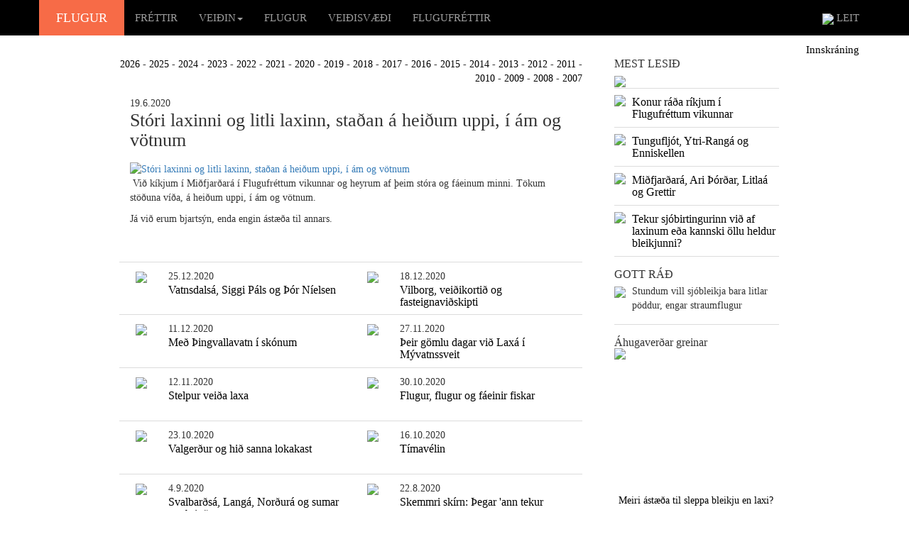

--- FILE ---
content_type: text/html; charset=iso-8859-1
request_url: https://www.flugur.is/default.aspx?modID=2&frId=32955&frYear=2020
body_size: 375656
content:


<!DOCTYPE html>
<html>
<head>

    <!-- Google tag (gtag.js) -->
    <script async src="https://www.googletagmanager.com/gtag/js?id=G-5399STLCXR"></script>
    <script>
        window.dataLayer = window.dataLayer || [];
        function gtag() { dataLayer.push(arguments); }
        gtag('js', new Date());

        gtag('config', 'G-5399STLCXR');
    </script>

    <meta charset="utf-8" />
    <meta name="viewport" content="width=device-width, initial-scale=1.0">

    <meta property="fb:app_id" content="106529849930704" />

    <meta property="og:title" content="Stóri laxinni og litli laxinn, staðan á heiðum uppi, í ám og vötnum" /><meta property="og:url" content="https://www.flugur.is/default.aspx?modID=2&frId=32955&frYear=2020" /><meta property="og:description" content="&#160;Við kíkjum í Miðfjarðará í Flugufréttum vikunnar og heyrum af þeim stóra og fáeinum minni. Tökum stöðuna víða, á heiðum uppi, í ám og vötnum.
Já við erum bjartsýn, enda engin ástæða til annars.
&#160;" /><meta property="og:image" content="https://www.flugur.is/images/frettir_2020/antoine_ferdalag_1_medium.jpg" /><meta property="og:image:width" content="640"/><meta property="og:image:height" content="652"/><meta name="keywords" content="flugur.is, veiði, fluguveiði, silungur, lax, urriði, bleikja, sjóbirtingur,veiðiflugur, flugur, laxaflugur, silungaflugur, púpur, túbur, veiðiár,veiðivatn, veiðivötn, Elliðavatn, Grímsá, Laxá, veiðistöng, veiðileyfi,veiðihattur, veiðisögur, veiðar, veiðileysi, Hlíðarvatn,Arnarvatnsheiði, sjóbleikja, Pálmi Gunnarsson, Stefán Jón Hafstein, Geir Thorsteinsson, Ragnar Hólm, Grenlækur, Rector, Black Ghost, Peacock, peacock, zulu,straumflugur, votflugur, morgunsjónvarp, flugufréttir, netklúbbur,sögur, heilræði, matarlyst, matarlist, matur, grill, grillaður, stöng,veiðiflugur, Blue Charm, útivist, stangveiði, stangveiðar, veiðimyndir,þurrflugur, Elliðaár, Þingvallavatn, nymfur, nymfa, fluga, þurrfluga,straumfluga, votfluga, silungafluga, laxafluga, Atlandshafslax, náttúra,villibráð, villidýr, hagsmunamál, tilboð, auglýsingar, áskrift"><meta name="description" content="Flugur.is er fjölmiðill fluguveiðimanna á netinu. Gríðarlegur fjöldi greina og fréttapistla um fluguveiðar: sögur og heilræði, umfjöllun um áhugaverðar flugur, matarpistlar, spjall um hagsmunamál veiðimanna og fleira.  Á vefnum er starfræktur netklúbbur veiðimanna sem gefur út vikulegt fréttablað, veitir ráðgjöf með tölvupósti og hefur margs konar tilboð. Einnig listi yfir veiðileyfi og tengla.">
    <title>Flugur.is | Upplýsingavefur um fluguveiði</title>
    <link href="/Content/bootstrap.css" rel="stylesheet" />
    <link href="/Content/site.css?v=1" rel="stylesheet" />
    <link rel="icon" href="favicon.ico?v=9" />
    <script src="/Scripts/modernizr-2.6.2.js"></script>

</head>
<body>
    <div class="navbar navbar-inverse navbar-fixed-top">
        <div class="container">
            <div class="navbar-header">
                <button type="button" class="navbar-toggle" data-toggle="collapse" data-target=".navbar-collapse">
                    <span class="icon-bar"></span>
                    <span class="icon-bar"></span>
                    <span class="icon-bar"></span>
                </button>
                <a class="navbar-brand" style="background-color: #f76b47; color: white; width: 120px; text-align: center;" href="/">FLUGUR</a>
            </div>
            <div class="navbar-collapse collapse">
                



<ul class="nav navbar-nav">

                <li><a class="valmynd_link" href="Default.aspx?modID=1&id=2">FRÉTTIR</a></li>
                
            <li role="presentation" class="dropdown">
                <a href="#" class="dropdown-toggle valmynd_link" data-toggle="dropdown" role="button" aria-haspopup="true" aria-expanded="false">VEIÐIN<span class="caret white"></span></a>
                <ul class="dropdown-menu">

                <li><a class="valmynd_link" href="Default.aspx?modID=1&id=3">SÖGUR</a></li>
                
                <li><a class="valmynd_link" href="Default.aspx?modID=1&id=11">HEILRÆÐI</a></li>
                
                <li><a class="valmynd_link" href="Default.aspx?modID=1&id=6">MATARLYST</a></li>
                
                <li><a class="valmynd_link" href="Default.aspx?modID=1&id=7">SPJALL</a></li>
                
                </ul>
            </li>
                
                <li><a class="valmynd_link" href="Default.aspx?modID=1&id=4">FLUGUR</a></li>
                
                <li><a class="valmynd_link" href="Default.aspx?modID=1&id=5">VEIÐISVÆÐI</a></li>
                
                <li><a class="valmynd_link" href="Default.aspx?modID=1&id=8">FLUGUFRÉTTIR</a></li>
                

    
</ul>




                <ul class="nav navbar-nav navbar-right">
                    <li><a class="valmynd_link" href="Default.aspx?modID=1&id=17">
                        <img src="img/leit.png" />
                        LEIT</a></li>
                </ul>
            </div>
        </div>
    </div>
    <form name="form1" method="post" action="./default.aspx?modID=2&amp;frId=32955&amp;frYear=2020" id="form1">
<div>
<input type="hidden" name="__EVENTTARGET" id="__EVENTTARGET" value="" />
<input type="hidden" name="__EVENTARGUMENT" id="__EVENTARGUMENT" value="" />
<input type="hidden" name="__VIEWSTATE" id="__VIEWSTATE" value="URXZ6oiIoZPrxjGk/MPBshnCpW1153PX4Vdh3RtqLFjGipIjVg7rpIBhdsGe9AdlLqgnZeoSM6G+rwQXuzmmzBZ/c18KeZYVNn19+hIEIQg=" />
</div>

<script type="text/javascript">
//<![CDATA[
var theForm = document.forms['form1'];
if (!theForm) {
    theForm = document.form1;
}
function __doPostBack(eventTarget, eventArgument) {
    if (!theForm.onsubmit || (theForm.onsubmit() != false)) {
        theForm.__EVENTTARGET.value = eventTarget;
        theForm.__EVENTARGUMENT.value = eventArgument;
        theForm.submit();
    }
}
//]]>
</script>


<div>

	<input type="hidden" name="__VIEWSTATEGENERATOR" id="__VIEWSTATEGENERATOR" value="CA0B0334" />
</div>
        <div class="container body-content">

            <div class="row">
                <div class="col-md-12" style="text-align: right;">
                    <a class="stillingarLinkur" href="default.aspx?modID=13">Innskráning</a>
                </div>
            </div>
            

            <div class="row">
                <div class="col-md-7 col-md-offset-1">
                    <span id="fyrirsogn_label"></span>
                    
                    
<div class="row">
<div class="col-md-12" style="text-align:right;margin-bottom:15px;">
<a class="greinlinkur" href="Default.aspx?modID=2&frYear=2026">2026</a> - <a class="greinlinkur" href="Default.aspx?modID=2&frYear=2025">2025</a> - <a class="greinlinkur" href="Default.aspx?modID=2&frYear=2024">2024</a> - <a class="greinlinkur" href="Default.aspx?modID=2&frYear=2023">2023</a> - <a class="greinlinkur" href="Default.aspx?modID=2&frYear=2022">2022</a> - <a class="greinlinkur" href="Default.aspx?modID=2&frYear=2021">2021</a> - <a class="greinlinkur" href="Default.aspx?modID=2&frYear=2020">2020</a> - <a class="greinlinkur" href="Default.aspx?modID=2&frYear=2019">2019</a> - <a class="greinlinkur" href="Default.aspx?modID=2&frYear=2018">2018</a> - <a class="greinlinkur" href="Default.aspx?modID=2&frYear=2017">2017</a> - <a class="greinlinkur" href="Default.aspx?modID=2&frYear=2016">2016</a> - <a class="greinlinkur" href="Default.aspx?modID=2&frYear=2015">2015</a> - <a class="greinlinkur" href="Default.aspx?modID=2&frYear=2014">2014</a> - <a class="greinlinkur" href="Default.aspx?modID=2&frYear=2013">2013</a> - <a class="greinlinkur" href="Default.aspx?modID=2&frYear=2012">2012</a> - <a class="greinlinkur" href="Default.aspx?modID=2&frYear=2011">2011</a> - <a class="greinlinkur" href="Default.aspx?modID=2&frYear=2010">2010</a> - <a class="greinlinkur" href="Default.aspx?modID=2&frYear=2009">2009</a> - <a class="greinlinkur" href="Default.aspx?modID=2&frYear=2008">2008</a> - <a class="greinlinkur" href="Default.aspx?modID=2&frYear=2007">2007</a>
</div>
</div>

                <div class="col-md-12">
                <div>19.6.2020</div>
                <h1>Stóri laxinni og litli laxinn, staðan á heiðum uppi, í ám og vötnum</h1>
                
            
                    <div>
                        <a href="https://www.flugur.is/images/frettir_2020/antoine_ferdalag_1_large.jpg" rel="lightbox" title="Stóri laxinni og litli laxinn, staðan á heiðum uppi, í ám og vötnum">
                            <img alt="Stóri laxinni og litli laxinn, staðan á heiðum uppi, í ám og vötnum" class="img-responsive" src="https://www.flugur.is/images/frettir_2020/antoine_ferdalag_1_medium.jpg" />     
                        </a>                       
                    </div>
                    

                <div><p>&#160;Við kíkjum í Miðfjarðará í Flugufréttum vikunnar og heyrum af þeim stóra og fáeinum minni. Tökum stöðuna víða, á heiðum uppi, í ám og vötnum.</p>
<div>Já við erum bjartsýn, enda engin ástæða til annars.</div>
<div>&#160;</div></div>
                    
                <div><p>&#160;</p></div>
                </div>
                
                <div class="col-xs-1" style="border-bottom:1px solid #dcdcdc;padding-top:10px;padding-bottom:10px;height:75px;text-align:right;border-top:1px solid #dcdcdc;"><img src="img/red.png" /></div>
                <div class="col-sm-5" style="border-bottom:1px solid #dcdcdc;padding-top:10px;padding-bottom:10px;height:75px;border-top:1px solid #dcdcdc;">
                    25.12.2020<br>
                    <h3>
                        
                            <a class="greinlinkur" href="default.aspx?modID=2&frId=33032&frYear=2020">Vatnsdalsá, Siggi Páls og Þór Níelsen</a>                                    
                        
                    </h3>
                </div>

                <div class="col-xs-1" style="border-bottom:1px solid #dcdcdc;padding-top:10px;padding-bottom:10px;height:75px;text-align:right;border-top:1px solid #dcdcdc;"><img src="img/red.png" /></div>
                <div class="col-sm-5" style="border-bottom:1px solid #dcdcdc;padding-top:10px;padding-bottom:10px;height:75px;border-top:1px solid #dcdcdc;">
                    18.12.2020<br>
                    <h3>
                        
                            <a class="greinlinkur" href="default.aspx?modID=2&frId=33031&frYear=2020">Vilborg, veiðikortið og fasteignaviðskipti</a>                                    
                        
                    </h3>
                </div>

                <div class="col-xs-1" style="border-bottom:1px solid #dcdcdc;padding-top:10px;padding-bottom:10px;height:75px;text-align:right;"><img src="img/red.png" /></div>
                <div class="col-sm-5" style="border-bottom:1px solid #dcdcdc;padding-top:10px;padding-bottom:10px;height:75px;">
                    11.12.2020<br>
                    <h3>
                        
                            <a class="greinlinkur" href="default.aspx?modID=2&frId=33030&frYear=2020">Með Þingvallavatn í skónum</a>                                    
                        
                    </h3>
                </div>

                <div class="col-xs-1" style="border-bottom:1px solid #dcdcdc;padding-top:10px;padding-bottom:10px;height:75px;text-align:right;"><img src="img/red.png" /></div>
                <div class="col-sm-5" style="border-bottom:1px solid #dcdcdc;padding-top:10px;padding-bottom:10px;height:75px;">
                    27.11.2020<br>
                    <h3>
                        
                            <a class="greinlinkur" href="default.aspx?modID=2&frId=33029&frYear=2020">Þeir gömlu dagar við Laxá í Mývatnssveit</a>                                    
                        
                    </h3>
                </div>

                <div class="col-xs-1" style="border-bottom:1px solid #dcdcdc;padding-top:10px;padding-bottom:10px;height:75px;text-align:right;"><img src="img/red.png" /></div>
                <div class="col-sm-5" style="border-bottom:1px solid #dcdcdc;padding-top:10px;padding-bottom:10px;height:75px;">
                    12.11.2020<br>
                    <h3>
                        
                            <a class="greinlinkur" href="default.aspx?modID=2&frId=33028&frYear=2020">Stelpur veiða laxa</a>                                    
                        
                    </h3>
                </div>

                <div class="col-xs-1" style="border-bottom:1px solid #dcdcdc;padding-top:10px;padding-bottom:10px;height:75px;text-align:right;"><img src="img/red.png" /></div>
                <div class="col-sm-5" style="border-bottom:1px solid #dcdcdc;padding-top:10px;padding-bottom:10px;height:75px;">
                    30.10.2020<br>
                    <h3>
                        
                            <a class="greinlinkur" href="default.aspx?modID=2&frId=33027&frYear=2020"> Flugur, flugur og fáeinir fiskar</a>                                    
                        
                    </h3>
                </div>

                <div class="col-xs-1" style="border-bottom:1px solid #dcdcdc;padding-top:10px;padding-bottom:10px;height:75px;text-align:right;"><img src="img/red.png" /></div>
                <div class="col-sm-5" style="border-bottom:1px solid #dcdcdc;padding-top:10px;padding-bottom:10px;height:75px;">
                    23.10.2020<br>
                    <h3>
                        
                            <a class="greinlinkur" href="default.aspx?modID=2&frId=33026&frYear=2020">Valgerður og hið sanna lokakast</a>                                    
                        
                    </h3>
                </div>

                <div class="col-xs-1" style="border-bottom:1px solid #dcdcdc;padding-top:10px;padding-bottom:10px;height:75px;text-align:right;"><img src="img/red.png" /></div>
                <div class="col-sm-5" style="border-bottom:1px solid #dcdcdc;padding-top:10px;padding-bottom:10px;height:75px;">
                    16.10.2020<br>
                    <h3>
                        
                            <a class="greinlinkur" href="default.aspx?modID=2&frId=33025&frYear=2020">Tímavélin</a>                                    
                        
                    </h3>
                </div>

                <div class="col-xs-1" style="border-bottom:1px solid #dcdcdc;padding-top:10px;padding-bottom:10px;height:75px;text-align:right;"><img src="img/red.png" /></div>
                <div class="col-sm-5" style="border-bottom:1px solid #dcdcdc;padding-top:10px;padding-bottom:10px;height:75px;">
                    4.9.2020<br>
                    <h3>
                        
                            <a class="greinlinkur" href="default.aspx?modID=2&frId=33024&frYear=2020">Svalbarðsá, Langá, Norðurá og sumar vonbrigðanna</a>                                    
                        
                    </h3>
                </div>

                <div class="col-xs-1" style="border-bottom:1px solid #dcdcdc;padding-top:10px;padding-bottom:10px;height:75px;text-align:right;"><img src="img/red.png" /></div>
                <div class="col-sm-5" style="border-bottom:1px solid #dcdcdc;padding-top:10px;padding-bottom:10px;height:75px;">
                    22.8.2020<br>
                    <h3>
                        
                            <a class="greinlinkur" href="default.aspx?modID=2&frId=33023&frYear=2020">Skemmri skírn: Þegar 'ann tekur</a>                                    
                        
                    </h3>
                </div>

                <div class="col-xs-1" style="border-bottom:1px solid #dcdcdc;padding-top:10px;padding-bottom:10px;height:75px;text-align:right;"><img src="img/red.png" /></div>
                <div class="col-sm-5" style="border-bottom:1px solid #dcdcdc;padding-top:10px;padding-bottom:10px;height:75px;">
                    21.8.2020<br>
                    <h3>
                        
                            <a class="greinlinkur" href="default.aspx?modID=2&frId=33022&frYear=2020">Skemmri skírn: Hvaða púpur?</a>                                    
                        
                    </h3>
                </div>

                <div class="col-xs-1" style="border-bottom:1px solid #dcdcdc;padding-top:10px;padding-bottom:10px;height:75px;text-align:right;"><img src="img/red.png" /></div>
                <div class="col-sm-5" style="border-bottom:1px solid #dcdcdc;padding-top:10px;padding-bottom:10px;height:75px;">
                    20.8.2020<br>
                    <h3>
                        
                            <a class="greinlinkur" href="default.aspx?modID=2&frId=33021&frYear=2020">Klinkhammer</a>                                    
                        
                    </h3>
                </div>

                <div class="col-xs-1" style="border-bottom:1px solid #dcdcdc;padding-top:10px;padding-bottom:10px;height:75px;text-align:right;"><img src="img/red.png" /></div>
                <div class="col-sm-5" style="border-bottom:1px solid #dcdcdc;padding-top:10px;padding-bottom:10px;height:75px;">
                    19.8.2020<br>
                    <h3>
                        
                            <a class="greinlinkur" href="default.aspx?modID=2&frId=33020&frYear=2020">Sigurður Kristjánsson: Flugur og fínerí</a>                                    
                        
                    </h3>
                </div>

                <div class="col-xs-1" style="border-bottom:1px solid #dcdcdc;padding-top:10px;padding-bottom:10px;height:75px;text-align:right;"><img src="img/red.png" /></div>
                <div class="col-sm-5" style="border-bottom:1px solid #dcdcdc;padding-top:10px;padding-bottom:10px;height:75px;">
                    18.8.2020<br>
                    <h3>
                        
                            <a class="greinlinkur" href="default.aspx?modID=2&frId=33019&frYear=2020">Pétur Steingrímsson: Sallý</a>                                    
                        
                    </h3>
                </div>

                <div class="col-xs-1" style="border-bottom:1px solid #dcdcdc;padding-top:10px;padding-bottom:10px;height:75px;text-align:right;"><img src="img/red.png" /></div>
                <div class="col-sm-5" style="border-bottom:1px solid #dcdcdc;padding-top:10px;padding-bottom:10px;height:75px;">
                    17.8.2020<br>
                    <h3>
                        
                            <a class="greinlinkur" href="default.aspx?modID=2&frId=33016&frYear=2020">Helgarfréttir</a>                                    
                        
                    </h3>
                </div>

                <div class="col-xs-1" style="border-bottom:1px solid #dcdcdc;padding-top:10px;padding-bottom:10px;height:75px;text-align:right;"><img src="img/red.png" /></div>
                <div class="col-sm-5" style="border-bottom:1px solid #dcdcdc;padding-top:10px;padding-bottom:10px;height:75px;">
                    16.8.2020<br>
                    <h3>
                        
                            <a class="greinlinkur" href="default.aspx?modID=2&frId=33018&frYear=2020">Veiddu betur með réttri stöng: Byrjendur</a>                                    
                        
                    </h3>
                </div>

                <div class="col-xs-1" style="border-bottom:1px solid #dcdcdc;padding-top:10px;padding-bottom:10px;height:75px;text-align:right;"><img src="img/red.png" /></div>
                <div class="col-sm-5" style="border-bottom:1px solid #dcdcdc;padding-top:10px;padding-bottom:10px;height:75px;">
                    15.8.2020<br>
                    <h3>
                        
                            <a class="greinlinkur" href="default.aspx?modID=2&frId=33017&frYear=2020">Tungsten örtúbur</a>                                    
                        
                    </h3>
                </div>

                <div class="col-xs-1" style="border-bottom:1px solid #dcdcdc;padding-top:10px;padding-bottom:10px;height:75px;text-align:right;"><img src="img/red.png" /></div>
                <div class="col-sm-5" style="border-bottom:1px solid #dcdcdc;padding-top:10px;padding-bottom:10px;height:75px;">
                    14.8.2020<br>
                    <h3>
                        
                            <a class="greinlinkur" href="default.aspx?modID=2&frId=33015&frYear=2020">Flugur Júlla í Veiðikofanum - endurbirt efni</a>                                    
                        
                    </h3>
                </div>

                <div class="col-xs-1" style="border-bottom:1px solid #dcdcdc;padding-top:10px;padding-bottom:10px;height:75px;text-align:right;"><img src="img/red.png" /></div>
                <div class="col-sm-5" style="border-bottom:1px solid #dcdcdc;padding-top:10px;padding-bottom:10px;height:75px;">
                    13.8.2020<br>
                    <h3>
                        
                            <a class="greinlinkur" href="default.aspx?modID=2&frId=33014&frYear=2020">Ólafur Óskar: Þurrfluga</a>                                    
                        
                    </h3>
                </div>

                <div class="col-xs-1" style="border-bottom:1px solid #dcdcdc;padding-top:10px;padding-bottom:10px;height:75px;text-align:right;"><img src="img/red.png" /></div>
                <div class="col-sm-5" style="border-bottom:1px solid #dcdcdc;padding-top:10px;padding-bottom:10px;height:75px;">
                    12.8.2020<br>
                    <h3>
                        
                            <a class="greinlinkur" href="default.aspx?modID=2&frId=33013&frYear=2020">Pétur Steingrímsson: Silver Gray</a>                                    
                        
                    </h3>
                </div>

                <div class="col-xs-1" style="border-bottom:1px solid #dcdcdc;padding-top:10px;padding-bottom:10px;height:75px;text-align:right;"><img src="img/red.png" /></div>
                <div class="col-sm-5" style="border-bottom:1px solid #dcdcdc;padding-top:10px;padding-bottom:10px;height:75px;">
                    11.8.2020<br>
                    <h3>
                        
                            <a class="greinlinkur" href="default.aspx?modID=2&frId=33012&frYear=2020">Hve margar flugur þarf maður?</a>                                    
                        
                    </h3>
                </div>

                <div class="col-xs-1" style="border-bottom:1px solid #dcdcdc;padding-top:10px;padding-bottom:10px;height:75px;text-align:right;"><img src="img/red.png" /></div>
                <div class="col-sm-5" style="border-bottom:1px solid #dcdcdc;padding-top:10px;padding-bottom:10px;height:75px;">
                    10.8.2020<br>
                    <h3>
                        
                            <a class="greinlinkur" href="default.aspx?modID=2&frId=33011&frYear=2020">Fiskifréttir</a>                                    
                        
                    </h3>
                </div>

                <div class="col-xs-1" style="border-bottom:1px solid #dcdcdc;padding-top:10px;padding-bottom:10px;height:75px;text-align:right;"><img src="img/red.png" /></div>
                <div class="col-sm-5" style="border-bottom:1px solid #dcdcdc;padding-top:10px;padding-bottom:10px;height:75px;">
                    9.8.2020<br>
                    <h3>
                        
                            <a class="greinlinkur" href="default.aspx?modID=2&frId=33008&frYear=2020">Veiðisvæðakynning: Litlá, Brunná, Lónsá.</a>                                    
                        
                    </h3>
                </div>

                <div class="col-xs-1" style="border-bottom:1px solid #dcdcdc;padding-top:10px;padding-bottom:10px;height:75px;text-align:right;"><img src="img/red.png" /></div>
                <div class="col-sm-5" style="border-bottom:1px solid #dcdcdc;padding-top:10px;padding-bottom:10px;height:75px;">
                    8.8.2020<br>
                    <h3>
                        
                            <a class="greinlinkur" href="default.aspx?modID=2&frId=33007&frYear=2020">Gárubragðið: Grein fyrir byrjendur</a>                                    
                        
                    </h3>
                </div>

                <div class="col-xs-1" style="border-bottom:1px solid #dcdcdc;padding-top:10px;padding-bottom:10px;height:75px;text-align:right;"><img src="img/red.png" /></div>
                <div class="col-sm-5" style="border-bottom:1px solid #dcdcdc;padding-top:10px;padding-bottom:10px;height:75px;">
                    7.8.2020<br>
                    <h3>
                        
                            <a class="greinlinkur" href="default.aspx?modID=2&frId=33006&frYear=2020">Þurrflugur og litla bragðið - bættu þurrfluguveiðina </a>                                    
                        
                    </h3>
                </div>

                <div class="col-xs-1" style="border-bottom:1px solid #dcdcdc;padding-top:10px;padding-bottom:10px;height:75px;text-align:right;"><img src="img/red.png" /></div>
                <div class="col-sm-5" style="border-bottom:1px solid #dcdcdc;padding-top:10px;padding-bottom:10px;height:75px;">
                    6.8.2020<br>
                    <h3>
                        
                            <a class="greinlinkur" href="default.aspx?modID=2&frId=33005&frYear=2020">Meistaraveiðiskapur með þyngdar flugur</a>                                    
                        
                    </h3>
                </div>

                <div class="col-xs-1" style="border-bottom:1px solid #dcdcdc;padding-top:10px;padding-bottom:10px;height:75px;text-align:right;"><img src="img/red.png" /></div>
                <div class="col-sm-5" style="border-bottom:1px solid #dcdcdc;padding-top:10px;padding-bottom:10px;height:75px;">
                    5.8.2020<br>
                    <h3>
                        
                            <a class="greinlinkur" href="default.aspx?modID=2&frId=33004&frYear=2020">Að leita af fiski</a>                                    
                        
                    </h3>
                </div>

                <div class="col-xs-1" style="border-bottom:1px solid #dcdcdc;padding-top:10px;padding-bottom:10px;height:75px;text-align:right;"><img src="img/red.png" /></div>
                <div class="col-sm-5" style="border-bottom:1px solid #dcdcdc;padding-top:10px;padding-bottom:10px;height:75px;">
                    5.8.2020<br>
                    <h3>
                        
                            <a class="greinlinkur" href="default.aspx?modID=2&frId=33010&frYear=2020">Fínn gangur í Langá</a>                                    
                        
                    </h3>
                </div>

                <div class="col-xs-1" style="border-bottom:1px solid #dcdcdc;padding-top:10px;padding-bottom:10px;height:75px;text-align:right;"><img src="img/red.png" /></div>
                <div class="col-sm-5" style="border-bottom:1px solid #dcdcdc;padding-top:10px;padding-bottom:10px;height:75px;">
                    4.8.2020<br>
                    <h3>
                        
                            <a class="greinlinkur" href="default.aspx?modID=2&frId=33003&frYear=2020">Viðtal við KK</a>                                    
                        
                    </h3>
                </div>

                <div class="col-xs-1" style="border-bottom:1px solid #dcdcdc;padding-top:10px;padding-bottom:10px;height:75px;text-align:right;"><img src="img/red.png" /></div>
                <div class="col-sm-5" style="border-bottom:1px solid #dcdcdc;padding-top:10px;padding-bottom:10px;height:75px;">
                    3.8.2020<br>
                    <h3>
                        
                            <a class="greinlinkur" href="default.aspx?modID=2&frId=33001&frYear=2020">Laxar á silungapúpur.</a>                                    
                        
                    </h3>
                </div>

                <div class="col-xs-1" style="border-bottom:1px solid #dcdcdc;padding-top:10px;padding-bottom:10px;height:75px;text-align:right;"><img src="img/red.png" /></div>
                <div class="col-sm-5" style="border-bottom:1px solid #dcdcdc;padding-top:10px;padding-bottom:10px;height:75px;">
                    2.8.2020<br>
                    <h3>
                        
                            <a class="greinlinkur" href="default.aspx?modID=2&frId=33000&frYear=2020">Morgunstund á Hamri </a>                                    
                        
                    </h3>
                </div>

                <div class="col-xs-1" style="border-bottom:1px solid #dcdcdc;padding-top:10px;padding-bottom:10px;height:75px;text-align:right;"><img src="img/red.png" /></div>
                <div class="col-sm-5" style="border-bottom:1px solid #dcdcdc;padding-top:10px;padding-bottom:10px;height:75px;">
                    1.8.2020<br>
                    <h3>
                        
                            <a class="greinlinkur" href="default.aspx?modID=2&frId=33002&frYear=2020">Hólmsá: Veiðiperla hjá Reykjavík, leiðsögn</a>                                    
                        
                    </h3>
                </div>

                <div class="col-xs-1" style="border-bottom:1px solid #dcdcdc;padding-top:10px;padding-bottom:10px;height:75px;text-align:right;"><img src="img/red.png" /></div>
                <div class="col-sm-5" style="border-bottom:1px solid #dcdcdc;padding-top:10px;padding-bottom:10px;height:75px;">
                    31.7.2020<br>
                    <h3>
                        
                            <a class="greinlinkur" href="default.aspx?modID=2&frId=33009&frYear=2020">Horft og hlustað </a>                                    
                        
                    </h3>
                </div>

                <div class="col-xs-1" style="border-bottom:1px solid #dcdcdc;padding-top:10px;padding-bottom:10px;height:75px;text-align:right;"><img src="img/red.png" /></div>
                <div class="col-sm-5" style="border-bottom:1px solid #dcdcdc;padding-top:10px;padding-bottom:10px;height:75px;">
                    31.7.2020<br>
                    <h3>
                        
                            <a class="greinlinkur" href="default.aspx?modID=2&frId=32999&frYear=2020">Austfjarðableikjan, Svarfaðardalsá, Norðurá og Langadalsá</a>                                    
                        
                    </h3>
                </div>

                <div class="col-xs-1" style="border-bottom:1px solid #dcdcdc;padding-top:10px;padding-bottom:10px;height:75px;text-align:right;"><img src="img/red.png" /></div>
                <div class="col-sm-5" style="border-bottom:1px solid #dcdcdc;padding-top:10px;padding-bottom:10px;height:75px;">
                    30.7.2020<br>
                    <h3>
                        
                            <a class="greinlinkur" href="default.aspx?modID=2&frId=32998&frYear=2020">Skemmri skírn: Sjóbleikjan</a>                                    
                        
                    </h3>
                </div>

                <div class="col-xs-1" style="border-bottom:1px solid #dcdcdc;padding-top:10px;padding-bottom:10px;height:75px;text-align:right;"><img src="img/red.png" /></div>
                <div class="col-sm-5" style="border-bottom:1px solid #dcdcdc;padding-top:10px;padding-bottom:10px;height:75px;">
                    29.7.2020<br>
                    <h3>
                        
                            <a class="greinlinkur" href="default.aspx?modID=2&frId=32997&frYear=2020">Pistlar Pálma Gunnarssonar</a>                                    
                        
                    </h3>
                </div>

                <div class="col-xs-1" style="border-bottom:1px solid #dcdcdc;padding-top:10px;padding-bottom:10px;height:75px;text-align:right;"><img src="img/red.png" /></div>
                <div class="col-sm-5" style="border-bottom:1px solid #dcdcdc;padding-top:10px;padding-bottom:10px;height:75px;">
                    28.7.2020<br>
                    <h3>
                        
                            <a class="greinlinkur" href="default.aspx?modID=2&frId=32996&frYear=2020">Nokkrar góðar hugmyndir</a>                                    
                        
                    </h3>
                </div>

                <div class="col-xs-1" style="border-bottom:1px solid #dcdcdc;padding-top:10px;padding-bottom:10px;height:75px;text-align:right;"><img src="img/red.png" /></div>
                <div class="col-sm-5" style="border-bottom:1px solid #dcdcdc;padding-top:10px;padding-bottom:10px;height:75px;">
                    27.7.2020<br>
                    <h3>
                        
                            <a class="greinlinkur" href="default.aspx?modID=2&frId=32995&frYear=2020">Flugan mín: Drottningin</a>                                    
                        
                    </h3>
                </div>

                <div class="col-xs-1" style="border-bottom:1px solid #dcdcdc;padding-top:10px;padding-bottom:10px;height:75px;text-align:right;"><img src="img/red.png" /></div>
                <div class="col-sm-5" style="border-bottom:1px solid #dcdcdc;padding-top:10px;padding-bottom:10px;height:75px;">
                    26.7.2020<br>
                    <h3>
                        
                            <a class="greinlinkur" href="default.aspx?modID=2&frId=32992&frYear=2020">Haustverkin í flugnadeildinni - heilræði</a>                                    
                        
                    </h3>
                </div>

                <div class="col-xs-1" style="border-bottom:1px solid #dcdcdc;padding-top:10px;padding-bottom:10px;height:75px;text-align:right;"><img src="img/red.png" /></div>
                <div class="col-sm-5" style="border-bottom:1px solid #dcdcdc;padding-top:10px;padding-bottom:10px;height:75px;">
                    25.7.2020<br>
                    <h3>
                        
                            <a class="greinlinkur" href="default.aspx?modID=2&frId=32993&frYear=2020">Veiðidagbókin er ómetanleg</a>                                    
                        
                    </h3>
                </div>

                <div class="col-xs-1" style="border-bottom:1px solid #dcdcdc;padding-top:10px;padding-bottom:10px;height:75px;text-align:right;"><img src="img/red.png" /></div>
                <div class="col-sm-5" style="border-bottom:1px solid #dcdcdc;padding-top:10px;padding-bottom:10px;height:75px;">
                    24.7.2020<br>
                    <h3>
                        
                            <a class="greinlinkur" href="default.aspx?modID=2&frId=32994&frYear=2020">Laxveiði vikan</a>                                    
                        
                    </h3>
                </div>

                <div class="col-xs-1" style="border-bottom:1px solid #dcdcdc;padding-top:10px;padding-bottom:10px;height:75px;text-align:right;"><img src="img/red.png" /></div>
                <div class="col-sm-5" style="border-bottom:1px solid #dcdcdc;padding-top:10px;padding-bottom:10px;height:75px;">
                    23.7.2020<br>
                    <h3>
                        
                            <a class="greinlinkur" href="default.aspx?modID=2&frId=32991&frYear=2020">Hnýtingakennsla 29. þáttur. Pétur hross</a>                                    
                        
                    </h3>
                </div>

                <div class="col-xs-1" style="border-bottom:1px solid #dcdcdc;padding-top:10px;padding-bottom:10px;height:75px;text-align:right;"><img src="img/red.png" /></div>
                <div class="col-sm-5" style="border-bottom:1px solid #dcdcdc;padding-top:10px;padding-bottom:10px;height:75px;">
                    22.7.2020<br>
                    <h3>
                        
                            <a class="greinlinkur" href="default.aspx?modID=2&frId=32990&frYear=2020">Flugan Friggi</a>                                    
                        
                    </h3>
                </div>

                <div class="col-xs-1" style="border-bottom:1px solid #dcdcdc;padding-top:10px;padding-bottom:10px;height:75px;text-align:right;"><img src="img/red.png" /></div>
                <div class="col-sm-5" style="border-bottom:1px solid #dcdcdc;padding-top:10px;padding-bottom:10px;height:75px;">
                    21.7.2020<br>
                    <h3>
                        
                            <a class="greinlinkur" href="default.aspx?modID=2&frId=32989&frYear=2020">Sjóbirtingurinn mættur í Varmá </a>                                    
                        
                    </h3>
                </div>

                <div class="col-xs-1" style="border-bottom:1px solid #dcdcdc;padding-top:10px;padding-bottom:10px;height:75px;text-align:right;"><img src="img/red.png" /></div>
                <div class="col-sm-5" style="border-bottom:1px solid #dcdcdc;padding-top:10px;padding-bottom:10px;height:75px;">
                    20.7.2020<br>
                    <h3>
                        
                            <a class="greinlinkur" href="default.aspx?modID=2&frId=32988&frYear=2020">Barna og unglingadagar SVFR í Elliðaánum</a>                                    
                        
                    </h3>
                </div>

                <div class="col-xs-1" style="border-bottom:1px solid #dcdcdc;padding-top:10px;padding-bottom:10px;height:75px;text-align:right;"><img src="img/red.png" /></div>
                <div class="col-sm-5" style="border-bottom:1px solid #dcdcdc;padding-top:10px;padding-bottom:10px;height:75px;">
                    19.7.2020<br>
                    <h3>
                        
                            <a class="greinlinkur" href="default.aspx?modID=2&frId=32982&frYear=2020">Nils hnýtir þær flottar </a>                                    
                        
                    </h3>
                </div>

                <div class="col-xs-1" style="border-bottom:1px solid #dcdcdc;padding-top:10px;padding-bottom:10px;height:75px;text-align:right;"><img src="img/red.png" /></div>
                <div class="col-sm-5" style="border-bottom:1px solid #dcdcdc;padding-top:10px;padding-bottom:10px;height:75px;">
                    18.7.2020<br>
                    <h3>
                        
                            <a class="greinlinkur" href="default.aspx?modID=2&frId=32987&frYear=2020">Flugufréttir </a>                                    
                        
                    </h3>
                </div>

                <div class="col-xs-1" style="border-bottom:1px solid #dcdcdc;padding-top:10px;padding-bottom:10px;height:75px;text-align:right;"><img src="img/red.png" /></div>
                <div class="col-sm-5" style="border-bottom:1px solid #dcdcdc;padding-top:10px;padding-bottom:10px;height:75px;">
                    17.7.2020<br>
                    <h3>
                        
                            <a class="greinlinkur" href="default.aspx?modID=2&frId=32984&frYear=2020">Heilræði í Brúará - veiddu betur</a>                                    
                        
                    </h3>
                </div>

                <div class="col-xs-1" style="border-bottom:1px solid #dcdcdc;padding-top:10px;padding-bottom:10px;height:75px;text-align:right;"><img src="img/red.png" /></div>
                <div class="col-sm-5" style="border-bottom:1px solid #dcdcdc;padding-top:10px;padding-bottom:10px;height:75px;">
                    16.7.2020<br>
                    <h3>
                        
                            <a class="greinlinkur" href="default.aspx?modID=2&frId=32983&frYear=2020">Pétur Steingrímsson: Cosseboom flugurnar</a>                                    
                        
                    </h3>
                </div>

                <div class="col-xs-1" style="border-bottom:1px solid #dcdcdc;padding-top:10px;padding-bottom:10px;height:75px;text-align:right;"><img src="img/red.png" /></div>
                <div class="col-sm-5" style="border-bottom:1px solid #dcdcdc;padding-top:10px;padding-bottom:10px;height:75px;">
                    15.7.2020<br>
                    <h3>
                        
                            <a class="greinlinkur" href="default.aspx?modID=2&frId=32981&frYear=2020">Gylfi Pálsson: Sogið - Bíldsfell</a>                                    
                        
                    </h3>
                </div>

                <div class="col-xs-1" style="border-bottom:1px solid #dcdcdc;padding-top:10px;padding-bottom:10px;height:75px;text-align:right;"><img src="img/red.png" /></div>
                <div class="col-sm-5" style="border-bottom:1px solid #dcdcdc;padding-top:10px;padding-bottom:10px;height:75px;">
                    14.7.2020<br>
                    <h3>
                        
                            <a class="greinlinkur" href="default.aspx?modID=2&frId=32986&frYear=2020">Hörku veiði í Rangá</a>                                    
                        
                    </h3>
                </div>

                <div class="col-xs-1" style="border-bottom:1px solid #dcdcdc;padding-top:10px;padding-bottom:10px;height:75px;text-align:right;"><img src="img/red.png" /></div>
                <div class="col-sm-5" style="border-bottom:1px solid #dcdcdc;padding-top:10px;padding-bottom:10px;height:75px;">
                    13.7.2020<br>
                    <h3>
                        
                            <a class="greinlinkur" href="default.aspx?modID=2&frId=32980&frYear=2020">Veltikastið - kastað með Krieger : heilræði </a>                                    
                        
                    </h3>
                </div>

                <div class="col-xs-1" style="border-bottom:1px solid #dcdcdc;padding-top:10px;padding-bottom:10px;height:75px;text-align:right;"><img src="img/red.png" /></div>
                <div class="col-sm-5" style="border-bottom:1px solid #dcdcdc;padding-top:10px;padding-bottom:10px;height:75px;">
                    12.7.2020<br>
                    <h3>
                        
                            <a class="greinlinkur" href="default.aspx?modID=2&frId=32979&frYear=2020">Veitt í hringstreymi : heilræði</a>                                    
                        
                    </h3>
                </div>

                <div class="col-xs-1" style="border-bottom:1px solid #dcdcdc;padding-top:10px;padding-bottom:10px;height:75px;text-align:right;"><img src="img/red.png" /></div>
                <div class="col-sm-5" style="border-bottom:1px solid #dcdcdc;padding-top:10px;padding-bottom:10px;height:75px;">
                    11.7.2020<br>
                    <h3>
                        
                            <a class="greinlinkur" href="default.aspx?modID=2&frId=32978&frYear=2020">Hraðval: Veiðistaðalýsingar </a>                                    
                        
                    </h3>
                </div>

                <div class="col-xs-1" style="border-bottom:1px solid #dcdcdc;padding-top:10px;padding-bottom:10px;height:75px;text-align:right;"><img src="img/red.png" /></div>
                <div class="col-sm-5" style="border-bottom:1px solid #dcdcdc;padding-top:10px;padding-bottom:10px;height:75px;">
                    10.7.2020<br>
                    <h3>
                        
                            <a class="greinlinkur" href="default.aspx?modID=2&frId=32976&frYear=2020">Bónaðu línuna! - heilræði sem stenst tímans tönn. </a>                                    
                        
                    </h3>
                </div>

                <div class="col-xs-1" style="border-bottom:1px solid #dcdcdc;padding-top:10px;padding-bottom:10px;height:75px;text-align:right;"><img src="img/red.png" /></div>
                <div class="col-sm-5" style="border-bottom:1px solid #dcdcdc;padding-top:10px;padding-bottom:10px;height:75px;">
                    9.7.2020<br>
                    <h3>
                        
                            <a class="greinlinkur" href="default.aspx?modID=2&frId=32975&frYear=2020">Heilræði: Spurt og svarað um Hörgsá, Þórisvatn, Seglbúðasvæðið og Hofsá, silungasvæði</a>                                    
                        
                    </h3>
                </div>

                <div class="col-xs-1" style="border-bottom:1px solid #dcdcdc;padding-top:10px;padding-bottom:10px;height:75px;text-align:right;"><img src="img/red.png" /></div>
                <div class="col-sm-5" style="border-bottom:1px solid #dcdcdc;padding-top:10px;padding-bottom:10px;height:75px;">
                    9.7.2020<br>
                    <h3>
                        
                            <a class="greinlinkur" href="default.aspx?modID=2&frId=32985&frYear=2020">Vikutölur laxveiðinnar</a>                                    
                        
                    </h3>
                </div>

                <div class="col-xs-1" style="border-bottom:1px solid #dcdcdc;padding-top:10px;padding-bottom:10px;height:75px;text-align:right;"><img src="img/red.png" /></div>
                <div class="col-sm-5" style="border-bottom:1px solid #dcdcdc;padding-top:10px;padding-bottom:10px;height:75px;">
                    8.7.2020<br>
                    <h3>
                        
                            <a class="greinlinkur" href="default.aspx?modID=2&frId=32977&frYear=2020">Risa Lax úr Blöndu</a>                                    
                        
                    </h3>
                </div>

                <div class="col-xs-1" style="border-bottom:1px solid #dcdcdc;padding-top:10px;padding-bottom:10px;height:75px;text-align:right;"><img src="img/red.png" /></div>
                <div class="col-sm-5" style="border-bottom:1px solid #dcdcdc;padding-top:10px;padding-bottom:10px;height:75px;">
                    8.7.2020<br>
                    <h3>
                        
                            <a class="greinlinkur" href="default.aspx?modID=2&frId=32974&frYear=2020">Bestu brögðin við bleikjuna: 10 heilræði til að prenta - endurbirt</a>                                    
                        
                    </h3>
                </div>

                <div class="col-xs-1" style="border-bottom:1px solid #dcdcdc;padding-top:10px;padding-bottom:10px;height:75px;text-align:right;"><img src="img/red.png" /></div>
                <div class="col-sm-5" style="border-bottom:1px solid #dcdcdc;padding-top:10px;padding-bottom:10px;height:75px;">
                    7.7.2020<br>
                    <h3>
                        
                            <a class="greinlinkur" href="default.aspx?modID=2&frId=32973&frYear=2020">Mikið af fiski í ánum við höfuðborgina</a>                                    
                        
                    </h3>
                </div>

                <div class="col-xs-1" style="border-bottom:1px solid #dcdcdc;padding-top:10px;padding-bottom:10px;height:75px;text-align:right;"><img src="img/red.png" /></div>
                <div class="col-sm-5" style="border-bottom:1px solid #dcdcdc;padding-top:10px;padding-bottom:10px;height:75px;">
                    6.7.2020<br>
                    <h3>
                        
                            <a class="greinlinkur" href="default.aspx?modID=2&frId=32972&frYear=2020">Flottur gangur í Soginu</a>                                    
                        
                    </h3>
                </div>

                <div class="col-xs-1" style="border-bottom:1px solid #dcdcdc;padding-top:10px;padding-bottom:10px;height:75px;text-align:right;"><img src="img/red.png" /></div>
                <div class="col-sm-5" style="border-bottom:1px solid #dcdcdc;padding-top:10px;padding-bottom:10px;height:75px;">
                    5.7.2020<br>
                    <h3>
                        
                            <a class="greinlinkur" href="default.aspx?modID=2&frId=32969&frYear=2020">Traust silungsveiðibox frá Loga Má Kvaran</a>                                    
                        
                    </h3>
                </div>

                <div class="col-xs-1" style="border-bottom:1px solid #dcdcdc;padding-top:10px;padding-bottom:10px;height:75px;text-align:right;"><img src="img/red.png" /></div>
                <div class="col-sm-5" style="border-bottom:1px solid #dcdcdc;padding-top:10px;padding-bottom:10px;height:75px;">
                    4.7.2020<br>
                    <h3>
                        
                            <a class="greinlinkur" href="default.aspx?modID=2&frId=32968&frYear=2020">Flugan mín: Feitur Nobbler </a>                                    
                        
                    </h3>
                </div>

                <div class="col-xs-1" style="border-bottom:1px solid #dcdcdc;padding-top:10px;padding-bottom:10px;height:75px;text-align:right;"><img src="img/red.png" /></div>
                <div class="col-sm-5" style="border-bottom:1px solid #dcdcdc;padding-top:10px;padding-bottom:10px;height:75px;">
                    4.7.2020<br>
                    <h3>
                        
                            <a class="greinlinkur" href="default.aspx?modID=2&frId=32971&frYear=2020">Tilboð opnuð í Flekkudalsá</a>                                    
                        
                    </h3>
                </div>

                <div class="col-xs-1" style="border-bottom:1px solid #dcdcdc;padding-top:10px;padding-bottom:10px;height:75px;text-align:right;"><img src="img/red.png" /></div>
                <div class="col-sm-5" style="border-bottom:1px solid #dcdcdc;padding-top:10px;padding-bottom:10px;height:75px;">
                    3.7.2020<br>
                    <h3>
                        
                            <a class="greinlinkur" href="default.aspx?modID=2&frId=32967&frYear=2020">Jensen sýnir flugur </a>                                    
                        
                    </h3>
                </div>

                <div class="col-xs-1" style="border-bottom:1px solid #dcdcdc;padding-top:10px;padding-bottom:10px;height:75px;text-align:right;"><img src="img/red.png" /></div>
                <div class="col-sm-5" style="border-bottom:1px solid #dcdcdc;padding-top:10px;padding-bottom:10px;height:75px;">
                    3.7.2020<br>
                    <h3>
                        
                            <a class="greinlinkur" href="default.aspx?modID=2&frId=32970&frYear=2020">Ketuvötn, Sogið, Framvötnin og Langá á Mýrum</a>                                    
                        
                    </h3>
                </div>

                <div class="col-xs-1" style="border-bottom:1px solid #dcdcdc;padding-top:10px;padding-bottom:10px;height:75px;text-align:right;"><img src="img/red.png" /></div>
                <div class="col-sm-5" style="border-bottom:1px solid #dcdcdc;padding-top:10px;padding-bottom:10px;height:75px;">
                    2.7.2020<br>
                    <h3>
                        
                            <a class="greinlinkur" href="default.aspx?modID=2&frId=32966&frYear=2020"> Stöng, línur og taumar - endurbirt heilræði</a>                                    
                        
                    </h3>
                </div>

                <div class="col-xs-1" style="border-bottom:1px solid #dcdcdc;padding-top:10px;padding-bottom:10px;height:75px;text-align:right;"><img src="img/red.png" /></div>
                <div class="col-sm-5" style="border-bottom:1px solid #dcdcdc;padding-top:10px;padding-bottom:10px;height:75px;">
                    1.7.2020<br>
                    <h3>
                        
                            <a class="greinlinkur" href="default.aspx?modID=2&frId=32965&frYear=2020">Frábær byrjun í Stóru Laxá I og II</a>                                    
                        
                    </h3>
                </div>

                <div class="col-xs-1" style="border-bottom:1px solid #dcdcdc;padding-top:10px;padding-bottom:10px;height:75px;text-align:right;"><img src="img/red.png" /></div>
                <div class="col-sm-5" style="border-bottom:1px solid #dcdcdc;padding-top:10px;padding-bottom:10px;height:75px;">
                    30.6.2020<br>
                    <h3>
                        
                            <a class="greinlinkur" href="default.aspx?modID=2&frId=32964&frYear=2020">Laxá í Laxárdal í flottu standi</a>                                    
                        
                    </h3>
                </div>

                <div class="col-xs-1" style="border-bottom:1px solid #dcdcdc;padding-top:10px;padding-bottom:10px;height:75px;text-align:right;"><img src="img/red.png" /></div>
                <div class="col-sm-5" style="border-bottom:1px solid #dcdcdc;padding-top:10px;padding-bottom:10px;height:75px;">
                    29.6.2020<br>
                    <h3>
                        
                            <a class="greinlinkur" href="default.aspx?modID=2&frId=32963&frYear=2020">Hofsá og Selá með flottar fyrstu vaktir</a>                                    
                        
                    </h3>
                </div>

                <div class="col-xs-1" style="border-bottom:1px solid #dcdcdc;padding-top:10px;padding-bottom:10px;height:75px;text-align:right;"><img src="img/red.png" /></div>
                <div class="col-sm-5" style="border-bottom:1px solid #dcdcdc;padding-top:10px;padding-bottom:10px;height:75px;">
                    28.6.2020<br>
                    <h3>
                        
                            <a class="greinlinkur" href="default.aspx?modID=2&frId=32962&frYear=2020">Stóra Laxá fanta opnun</a>                                    
                        
                    </h3>
                </div>

                <div class="col-xs-1" style="border-bottom:1px solid #dcdcdc;padding-top:10px;padding-bottom:10px;height:75px;text-align:right;"><img src="img/red.png" /></div>
                <div class="col-sm-5" style="border-bottom:1px solid #dcdcdc;padding-top:10px;padding-bottom:10px;height:75px;">
                    27.6.2020<br>
                    <h3>
                        
                            <a class="greinlinkur" href="default.aspx?modID=2&frId=32961&frYear=2020">Selá og Hofsá opna</a>                                    
                        
                    </h3>
                </div>

                <div class="col-xs-1" style="border-bottom:1px solid #dcdcdc;padding-top:10px;padding-bottom:10px;height:75px;text-align:right;"><img src="img/red.png" /></div>
                <div class="col-sm-5" style="border-bottom:1px solid #dcdcdc;padding-top:10px;padding-bottom:10px;height:75px;">
                    26.6.2020<br>
                    <h3>
                        
                            <a class="greinlinkur" href="default.aspx?modID=2&frId=32960&frYear=2020">Veiðimynd dagsins</a>                                    
                        
                    </h3>
                </div>

                <div class="col-xs-1" style="border-bottom:1px solid #dcdcdc;padding-top:10px;padding-bottom:10px;height:75px;text-align:right;"><img src="img/red.png" /></div>
                <div class="col-sm-5" style="border-bottom:1px solid #dcdcdc;padding-top:10px;padding-bottom:10px;height:75px;">
                    25.6.2020<br>
                    <h3>
                        
                            <a class="greinlinkur" href="default.aspx?modID=2&frId=32959&frYear=2020">Frá opnunum laxveiðiána</a>                                    
                        
                    </h3>
                </div>

                <div class="col-xs-1" style="border-bottom:1px solid #dcdcdc;padding-top:10px;padding-bottom:10px;height:75px;text-align:right;"><img src="img/red.png" /></div>
                <div class="col-sm-5" style="border-bottom:1px solid #dcdcdc;padding-top:10px;padding-bottom:10px;height:75px;">
                    24.6.2020<br>
                    <h3>
                        
                            <a class="greinlinkur" href="default.aspx?modID=2&frId=32958&frYear=2020">Púpuveiðilögmálin - endurbirt heilræði</a>                                    
                        
                    </h3>
                </div>

                <div class="col-xs-1" style="border-bottom:1px solid #dcdcdc;padding-top:10px;padding-bottom:10px;height:75px;text-align:right;"><img src="img/red.png" /></div>
                <div class="col-sm-5" style="border-bottom:1px solid #dcdcdc;padding-top:10px;padding-bottom:10px;height:75px;">
                    23.6.2020<br>
                    <h3>
                        
                            <a class="greinlinkur" href="default.aspx?modID=2&frId=32957&frYear=2020">Mundu veltikastið</a>                                    
                        
                    </h3>
                </div>

                <div class="col-xs-1" style="border-bottom:1px solid #dcdcdc;padding-top:10px;padding-bottom:10px;height:75px;text-align:right;"><img src="img/red.png" /></div>
                <div class="col-sm-5" style="border-bottom:1px solid #dcdcdc;padding-top:10px;padding-bottom:10px;height:75px;">
                    22.6.2020<br>
                    <h3>
                        
                            <a class="greinlinkur" href="default.aspx?modID=2&frId=32945&frYear=2020">Pétur Steingrímsson: Orange Hairy Mary - úr safni Flugur.is</a>                                    
                        
                    </h3>
                </div>

                <div class="col-xs-1" style="border-bottom:1px solid #dcdcdc;padding-top:10px;padding-bottom:10px;height:75px;text-align:right;"><img src="img/red.png" /></div>
                <div class="col-sm-5" style="border-bottom:1px solid #dcdcdc;padding-top:10px;padding-bottom:10px;height:75px;">
                    21.6.2020<br>
                    <h3>
                        
                            <a class="greinlinkur" href="default.aspx?modID=2&frId=32956&frYear=2020">Flottar opnanir</a>                                    
                        
                    </h3>
                </div>

                <div class="col-xs-1" style="border-bottom:1px solid #dcdcdc;padding-top:10px;padding-bottom:10px;height:75px;text-align:right;"><img src="img/red.png" /></div>
                <div class="col-sm-5" style="border-bottom:1px solid #dcdcdc;padding-top:10px;padding-bottom:10px;height:75px;">
                    20.6.2020<br>
                    <h3>
                        
                            <a class="greinlinkur" href="default.aspx?modID=2&frId=32949&frYear=2020">Grímsá - Oddastaðafljót Uppáhaldsstaðurinn minn</a>                                    
                        
                    </h3>
                </div>

                <div class="col-xs-1" style="border-bottom:1px solid #dcdcdc;padding-top:10px;padding-bottom:10px;height:75px;text-align:right;"><img src="img/red.png" /></div>
                <div class="col-sm-5" style="border-bottom:1px solid #dcdcdc;padding-top:10px;padding-bottom:10px;height:75px;">
                    19.6.2020<br>
                    <h3>
                        
                            <a class="greinlinkur" href="default.aspx?modID=2&frId=32948&frYear=2020">Hofsá - Fellshylur - uppáhalds veiðistaðurinn minn</a>                                    
                        
                    </h3>
                </div>

                <div class="col-xs-1" style="border-bottom:1px solid #dcdcdc;padding-top:10px;padding-bottom:10px;height:75px;text-align:right;"><img src="img/red.png" /></div>
                <div class="col-sm-5" style="border-bottom:1px solid #dcdcdc;padding-top:10px;padding-bottom:10px;height:75px;">
                    19.6.2020<br>
                    <h3>
                        
                            <a class="greinlinkur" href="default.aspx?modID=2&frId=32955&frYear=2020">Stóri laxinni og litli laxinn, staðan á heiðum uppi, í ám og vötnum</a>                                    
                        
                    </h3>
                </div>

                <div class="col-xs-1" style="border-bottom:1px solid #dcdcdc;padding-top:10px;padding-bottom:10px;height:75px;text-align:right;"><img src="img/red.png" /></div>
                <div class="col-sm-5" style="border-bottom:1px solid #dcdcdc;padding-top:10px;padding-bottom:10px;height:75px;">
                    18.6.2020<br>
                    <h3>
                        
                            <a class="greinlinkur" href="default.aspx?modID=2&frId=32808&frYear=2020">Laxveiðisvæðin að opna hvert að öðru!</a>                                    
                        
                    </h3>
                </div>

                <div class="col-xs-1" style="border-bottom:1px solid #dcdcdc;padding-top:10px;padding-bottom:10px;height:75px;text-align:right;"><img src="img/red.png" /></div>
                <div class="col-sm-5" style="border-bottom:1px solid #dcdcdc;padding-top:10px;padding-bottom:10px;height:75px;">
                    17.6.2020<br>
                    <h3>
                        
                            <a class="greinlinkur" href="default.aspx?modID=2&frId=32947&frYear=2020">Veitt og sleppt </a>                                    
                        
                    </h3>
                </div>

                <div class="col-xs-1" style="border-bottom:1px solid #dcdcdc;padding-top:10px;padding-bottom:10px;height:75px;text-align:right;"><img src="img/red.png" /></div>
                <div class="col-sm-5" style="border-bottom:1px solid #dcdcdc;padding-top:10px;padding-bottom:10px;height:75px;">
                    16.6.2020<br>
                    <h3>
                        
                            <a class="greinlinkur" href="default.aspx?modID=2&frId=32946&frYear=2020">Ekki nota háf - endurbirt hugvekja af Flugur.is</a>                                    
                        
                    </h3>
                </div>

                <div class="col-xs-1" style="border-bottom:1px solid #dcdcdc;padding-top:10px;padding-bottom:10px;height:75px;text-align:right;"><img src="img/red.png" /></div>
                <div class="col-sm-5" style="border-bottom:1px solid #dcdcdc;padding-top:10px;padding-bottom:10px;height:75px;">
                    16.6.2020<br>
                    <h3>
                        
                            <a class="greinlinkur" href="default.aspx?modID=2&frId=32953&frYear=2020">Laxa opnanir</a>                                    
                        
                    </h3>
                </div>

                <div class="col-xs-1" style="border-bottom:1px solid #dcdcdc;padding-top:10px;padding-bottom:10px;height:75px;text-align:right;"><img src="img/red.png" /></div>
                <div class="col-sm-5" style="border-bottom:1px solid #dcdcdc;padding-top:10px;padding-bottom:10px;height:75px;">
                    15.6.2020<br>
                    <h3>
                        
                            <a class="greinlinkur" href="default.aspx?modID=2&frId=32952&frYear=2020">Miðfjarðará opnar - nóg mætt af laxi</a>                                    
                        
                    </h3>
                </div>

                <div class="col-xs-1" style="border-bottom:1px solid #dcdcdc;padding-top:10px;padding-bottom:10px;height:75px;text-align:right;"><img src="img/red.png" /></div>
                <div class="col-sm-5" style="border-bottom:1px solid #dcdcdc;padding-top:10px;padding-bottom:10px;height:75px;">
                    14.6.2020<br>
                    <h3>
                        
                            <a class="greinlinkur" href="default.aspx?modID=2&frId=32940&frYear=2020">Meistaraveiðiskapur með þyngdar flugur - endurbirt heilræði</a>                                    
                        
                    </h3>
                </div>

                <div class="col-xs-1" style="border-bottom:1px solid #dcdcdc;padding-top:10px;padding-bottom:10px;height:75px;text-align:right;"><img src="img/red.png" /></div>
                <div class="col-sm-5" style="border-bottom:1px solid #dcdcdc;padding-top:10px;padding-bottom:10px;height:75px;">
                    13.6.2020<br>
                    <h3>
                        
                            <a class="greinlinkur" href="default.aspx?modID=2&frId=32942&frYear=2020">Línufrumskógurinn - endurbirt heilræði á Flugur.is </a>                                    
                        
                    </h3>
                </div>

                <div class="col-xs-1" style="border-bottom:1px solid #dcdcdc;padding-top:10px;padding-bottom:10px;height:75px;text-align:right;"><img src="img/red.png" /></div>
                <div class="col-sm-5" style="border-bottom:1px solid #dcdcdc;padding-top:10px;padding-bottom:10px;height:75px;">
                    12.6.2020<br>
                    <h3>
                        
                            <a class="greinlinkur" href="default.aspx?modID=2&frId=32941&frYear=2020">Kennsla fyrir byrjendur - endurbirt heilræði</a>                                    
                        
                    </h3>
                </div>

                <div class="col-xs-1" style="border-bottom:1px solid #dcdcdc;padding-top:10px;padding-bottom:10px;height:75px;text-align:right;"><img src="img/red.png" /></div>
                <div class="col-sm-5" style="border-bottom:1px solid #dcdcdc;padding-top:10px;padding-bottom:10px;height:75px;">
                    12.6.2020<br>
                    <h3>
                        
                            <a class="greinlinkur" href="default.aspx?modID=2&frId=32951&frYear=2020">Norðurá, Lónsá og Hólmakvísl í gærkvöldi</a>                                    
                        
                    </h3>
                </div>

                <div class="col-xs-1" style="border-bottom:1px solid #dcdcdc;padding-top:10px;padding-bottom:10px;height:75px;text-align:right;"><img src="img/red.png" /></div>
                <div class="col-sm-5" style="border-bottom:1px solid #dcdcdc;padding-top:10px;padding-bottom:10px;height:75px;">
                    11.6.2020<br>
                    <h3>
                        
                            <a class="greinlinkur" href="default.aspx?modID=2&frId=32944&frYear=2020">Staðan á Þingvöllum og Hálendinu - Mok í Villingavatnsósi. </a>                                    
                        
                    </h3>
                </div>

                <div class="col-xs-1" style="border-bottom:1px solid #dcdcdc;padding-top:10px;padding-bottom:10px;height:75px;text-align:right;"><img src="img/red.png" /></div>
                <div class="col-sm-5" style="border-bottom:1px solid #dcdcdc;padding-top:10px;padding-bottom:10px;height:75px;">
                    11.6.2020<br>
                    <h3>
                        
                            <a class="greinlinkur" href="default.aspx?modID=2&frId=32950&frYear=2020">Þverá - Kjarrá á góðu róli</a>                                    
                        
                    </h3>
                </div>

                <div class="col-xs-1" style="border-bottom:1px solid #dcdcdc;padding-top:10px;padding-bottom:10px;height:75px;text-align:right;"><img src="img/red.png" /></div>
                <div class="col-sm-5" style="border-bottom:1px solid #dcdcdc;padding-top:10px;padding-bottom:10px;height:75px;">
                    10.6.2020<br>
                    <h3>
                        
                            <a class="greinlinkur" href="default.aspx?modID=2&frId=32939&frYear=2020">Laxafréttir</a>                                    
                        
                    </h3>
                </div>

                <div class="col-xs-1" style="border-bottom:1px solid #dcdcdc;padding-top:10px;padding-bottom:10px;height:75px;text-align:right;"><img src="img/red.png" /></div>
                <div class="col-sm-5" style="border-bottom:1px solid #dcdcdc;padding-top:10px;padding-bottom:10px;height:75px;">
                    9.6.2020<br>
                    <h3>
                        
                            <a class="greinlinkur" href="default.aspx?modID=2&frId=32943&frYear=2020">Skagaheiði, stórbleikja og sterkur urriði </a>                                    
                        
                    </h3>
                </div>

                <div class="col-xs-1" style="border-bottom:1px solid #dcdcdc;padding-top:10px;padding-bottom:10px;height:75px;text-align:right;"><img src="img/red.png" /></div>
                <div class="col-sm-5" style="border-bottom:1px solid #dcdcdc;padding-top:10px;padding-bottom:10px;height:75px;">
                    9.6.2020<br>
                    <h3>
                        
                            <a class="greinlinkur" href="default.aspx?modID=2&frId=32935&frYear=2020">Ódýr veiðisvæði, góðar hugmyndir </a>                                    
                        
                    </h3>
                </div>

                <div class="col-xs-1" style="border-bottom:1px solid #dcdcdc;padding-top:10px;padding-bottom:10px;height:75px;text-align:right;"><img src="img/red.png" /></div>
                <div class="col-sm-5" style="border-bottom:1px solid #dcdcdc;padding-top:10px;padding-bottom:10px;height:75px;">
                    8.6.2020<br>
                    <h3>
                        
                            <a class="greinlinkur" href="default.aspx?modID=2&frId=32934&frYear=2020">Stutt heilræði fyrir næsta veiðitúr</a>                                    
                        
                    </h3>
                </div>

                <div class="col-xs-1" style="border-bottom:1px solid #dcdcdc;padding-top:10px;padding-bottom:10px;height:75px;text-align:right;"><img src="img/red.png" /></div>
                <div class="col-sm-5" style="border-bottom:1px solid #dcdcdc;padding-top:10px;padding-bottom:10px;height:75px;">
                    7.6.2020<br>
                    <h3>
                        
                            <a class="greinlinkur" href="default.aspx?modID=2&frId=32933&frYear=2020">Fiskur tekur fisk sem tók flugu </a>                                    
                        
                    </h3>
                </div>

                <div class="col-xs-1" style="border-bottom:1px solid #dcdcdc;padding-top:10px;padding-bottom:10px;height:75px;text-align:right;"><img src="img/red.png" /></div>
                <div class="col-sm-5" style="border-bottom:1px solid #dcdcdc;padding-top:10px;padding-bottom:10px;height:75px;">
                    6.6.2020<br>
                    <h3>
                        
                            <a class="greinlinkur" href="default.aspx?modID=2&frId=32932&frYear=2020">Ljúft við Langadalsá </a>                                    
                        
                    </h3>
                </div>

                <div class="col-xs-1" style="border-bottom:1px solid #dcdcdc;padding-top:10px;padding-bottom:10px;height:75px;text-align:right;"><img src="img/red.png" /></div>
                <div class="col-sm-5" style="border-bottom:1px solid #dcdcdc;padding-top:10px;padding-bottom:10px;height:75px;">
                    5.6.2020<br>
                    <h3>
                        
                            <a class="greinlinkur" href="default.aspx?modID=2&frId=32931&frYear=2020">Á bólakaf með Watson's Fancy í vasanum </a>                                    
                        
                    </h3>
                </div>

                <div class="col-xs-1" style="border-bottom:1px solid #dcdcdc;padding-top:10px;padding-bottom:10px;height:75px;text-align:right;"><img src="img/red.png" /></div>
                <div class="col-sm-5" style="border-bottom:1px solid #dcdcdc;padding-top:10px;padding-bottom:10px;height:75px;">
                    4.6.2020<br>
                    <h3>
                        
                            <a class="greinlinkur" href="default.aspx?modID=2&frId=32937&frYear=2020">Að veiða með straumflugu - heilræði frá Flugur.is</a>                                    
                        
                    </h3>
                </div>

                <div class="col-xs-1" style="border-bottom:1px solid #dcdcdc;padding-top:10px;padding-bottom:10px;height:75px;text-align:right;"><img src="img/red.png" /></div>
                <div class="col-sm-5" style="border-bottom:1px solid #dcdcdc;padding-top:10px;padding-bottom:10px;height:75px;">
                    4.6.2020<br>
                    <h3>
                        
                            <a class="greinlinkur" href="default.aspx?modID=2&frId=32938&frYear=2020">Fín byrjun í Norðurá </a>                                    
                        
                    </h3>
                </div>

                <div class="col-xs-1" style="border-bottom:1px solid #dcdcdc;padding-top:10px;padding-bottom:10px;height:75px;text-align:right;"><img src="img/red.png" /></div>
                <div class="col-sm-5" style="border-bottom:1px solid #dcdcdc;padding-top:10px;padding-bottom:10px;height:75px;">
                    3.6.2020<br>
                    <h3>
                        
                            <a class="greinlinkur" href="default.aspx?modID=2&frId=32936&frYear=2020">Frábær viðbót í App flóruna - Veiðifréttir </a>                                    
                        
                    </h3>
                </div>

                <div class="col-xs-1" style="border-bottom:1px solid #dcdcdc;padding-top:10px;padding-bottom:10px;height:75px;text-align:right;"><img src="img/red.png" /></div>
                <div class="col-sm-5" style="border-bottom:1px solid #dcdcdc;padding-top:10px;padding-bottom:10px;height:75px;">
                    3.6.2020<br>
                    <h3>
                        
                            <a class="greinlinkur" href="default.aspx?modID=2&frId=32930&frYear=2020">Blöndu spenningur</a>                                    
                        
                    </h3>
                </div>

                <div class="col-xs-1" style="border-bottom:1px solid #dcdcdc;padding-top:10px;padding-bottom:10px;height:75px;text-align:right;"><img src="img/red.png" /></div>
                <div class="col-sm-5" style="border-bottom:1px solid #dcdcdc;padding-top:10px;padding-bottom:10px;height:75px;">
                    2.6.2020<br>
                    <h3>
                        
                            <a class="greinlinkur" href="default.aspx?modID=2&frId=32929&frYear=2020">Laxafréttir 2 júní</a>                                    
                        
                    </h3>
                </div>

                <div class="col-xs-1" style="border-bottom:1px solid #dcdcdc;padding-top:10px;padding-bottom:10px;height:75px;text-align:right;"><img src="img/red.png" /></div>
                <div class="col-sm-5" style="border-bottom:1px solid #dcdcdc;padding-top:10px;padding-bottom:10px;height:75px;">
                    2.6.2020<br>
                    <h3>
                        
                            <a class="greinlinkur" href="default.aspx?modID=2&frId=32927&frYear=2020">Frábær veiði á Þingvöllum</a>                                    
                        
                    </h3>
                </div>

                <div class="col-xs-1" style="border-bottom:1px solid #dcdcdc;padding-top:10px;padding-bottom:10px;height:75px;text-align:right;"><img src="img/red.png" /></div>
                <div class="col-sm-5" style="border-bottom:1px solid #dcdcdc;padding-top:10px;padding-bottom:10px;height:75px;">
                    1.6.2020<br>
                    <h3>
                        
                            <a class="greinlinkur" href="default.aspx?modID=2&frId=32928&frYear=2020">Urriðafoss með frábæra fyrstu vakt</a>                                    
                        
                    </h3>
                </div>

                <div class="col-xs-1" style="border-bottom:1px solid #dcdcdc;padding-top:10px;padding-bottom:10px;height:75px;text-align:right;"><img src="img/red.png" /></div>
                <div class="col-sm-5" style="border-bottom:1px solid #dcdcdc;padding-top:10px;padding-bottom:10px;height:75px;">
                    1.6.2020<br>
                    <h3>
                        
                            <a class="greinlinkur" href="default.aspx?modID=2&frId=32926&frYear=2020">Laxveiðisumarið 2020 hefst í dag - Urriðafoss opnar</a>                                    
                        
                    </h3>
                </div>

                <div class="col-xs-1" style="border-bottom:1px solid #dcdcdc;padding-top:10px;padding-bottom:10px;height:75px;text-align:right;"><img src="img/red.png" /></div>
                <div class="col-sm-5" style="border-bottom:1px solid #dcdcdc;padding-top:10px;padding-bottom:10px;height:75px;">
                    31.5.2020<br>
                    <h3>
                        
                            <a class="greinlinkur" href="default.aspx?modID=2&frId=32914&frYear=2020"> Síðdegi við Syðradalsvatn - aðsent </a>                                    
                        
                    </h3>
                </div>

                <div class="col-xs-1" style="border-bottom:1px solid #dcdcdc;padding-top:10px;padding-bottom:10px;height:75px;text-align:right;"><img src="img/red.png" /></div>
                <div class="col-sm-5" style="border-bottom:1px solid #dcdcdc;padding-top:10px;padding-bottom:10px;height:75px;">
                    30.5.2020<br>
                    <h3>
                        
                            <a class="greinlinkur" href="default.aspx?modID=2&frId=32915&frYear=2020">30 pundari, til eða frá</a>                                    
                        
                    </h3>
                </div>

                <div class="col-xs-1" style="border-bottom:1px solid #dcdcdc;padding-top:10px;padding-bottom:10px;height:75px;text-align:right;"><img src="img/red.png" /></div>
                <div class="col-sm-5" style="border-bottom:1px solid #dcdcdc;padding-top:10px;padding-bottom:10px;height:75px;">
                    29.5.2020<br>
                    <h3>
                        
                            <a class="greinlinkur" href="default.aspx?modID=2&frId=32924&frYear=2020">Urriðar, sóttkví og bleikja</a>                                    
                        
                    </h3>
                </div>

                <div class="col-xs-1" style="border-bottom:1px solid #dcdcdc;padding-top:10px;padding-bottom:10px;height:75px;text-align:right;"><img src="img/red.png" /></div>
                <div class="col-sm-5" style="border-bottom:1px solid #dcdcdc;padding-top:10px;padding-bottom:10px;height:75px;">
                    29.5.2020<br>
                    <h3>
                        
                            <a class="greinlinkur" href="default.aspx?modID=2&frId=32925&frYear=2020">Fanta byrjun í Mývatnssveit</a>                                    
                        
                    </h3>
                </div>

                <div class="col-xs-1" style="border-bottom:1px solid #dcdcdc;padding-top:10px;padding-bottom:10px;height:75px;text-align:right;"><img src="img/red.png" /></div>
                <div class="col-sm-5" style="border-bottom:1px solid #dcdcdc;padding-top:10px;padding-bottom:10px;height:75px;">
                    29.5.2020<br>
                    <h3>
                        
                            <a class="greinlinkur" href="default.aspx?modID=2&frId=32784&frYear=2020">Mývatnssveit í Þingeyjarsýslu opnar dyr sínar</a>                                    
                        
                    </h3>
                </div>

                <div class="col-xs-1" style="border-bottom:1px solid #dcdcdc;padding-top:10px;padding-bottom:10px;height:75px;text-align:right;"><img src="img/red.png" /></div>
                <div class="col-sm-5" style="border-bottom:1px solid #dcdcdc;padding-top:10px;padding-bottom:10px;height:75px;">
                    28.5.2020<br>
                    <h3>
                        
                            <a class="greinlinkur" href="default.aspx?modID=2&frId=32923&frYear=2020">Veiðikynning - Bleikjuveiði á Grænlandi </a>                                    
                        
                    </h3>
                </div>

                <div class="col-xs-1" style="border-bottom:1px solid #dcdcdc;padding-top:10px;padding-bottom:10px;height:75px;text-align:right;"><img src="img/red.png" /></div>
                <div class="col-sm-5" style="border-bottom:1px solid #dcdcdc;padding-top:10px;padding-bottom:10px;height:75px;">
                    27.5.2020<br>
                    <h3>
                        
                            <a class="greinlinkur" href="default.aspx?modID=2&frId=32908&frYear=2020">Aðalbjörn: Undarlega Austurland - úr safni Flugur.is</a>                                    
                        
                    </h3>
                </div>

                <div class="col-xs-1" style="border-bottom:1px solid #dcdcdc;padding-top:10px;padding-bottom:10px;height:75px;text-align:right;"><img src="img/red.png" /></div>
                <div class="col-sm-5" style="border-bottom:1px solid #dcdcdc;padding-top:10px;padding-bottom:10px;height:75px;">
                    26.5.2020<br>
                    <h3>
                        
                            <a class="greinlinkur" href="default.aspx?modID=2&frId=32912&frYear=2020">Veitt & sleppt virka betur á sjóbleikju en lax - úr safni Flugur.is</a>                                    
                        
                    </h3>
                </div>

                <div class="col-xs-1" style="border-bottom:1px solid #dcdcdc;padding-top:10px;padding-bottom:10px;height:75px;text-align:right;"><img src="img/red.png" /></div>
                <div class="col-sm-5" style="border-bottom:1px solid #dcdcdc;padding-top:10px;padding-bottom:10px;height:75px;">
                    26.5.2020<br>
                    <h3>
                        
                            <a class="greinlinkur" href="default.aspx?modID=2&frId=32922&frYear=2020">Veiðistaða kynningar</a>                                    
                        
                    </h3>
                </div>

                <div class="col-xs-1" style="border-bottom:1px solid #dcdcdc;padding-top:10px;padding-bottom:10px;height:75px;text-align:right;"><img src="img/red.png" /></div>
                <div class="col-sm-5" style="border-bottom:1px solid #dcdcdc;padding-top:10px;padding-bottom:10px;height:75px;">
                    25.5.2020<br>
                    <h3>
                        
                            <a class="greinlinkur" href="default.aspx?modID=2&frId=32921&frYear=2020">Lax lax lax og aftur lax</a>                                    
                        
                    </h3>
                </div>

                <div class="col-xs-1" style="border-bottom:1px solid #dcdcdc;padding-top:10px;padding-bottom:10px;height:75px;text-align:right;"><img src="img/red.png" /></div>
                <div class="col-sm-5" style="border-bottom:1px solid #dcdcdc;padding-top:10px;padding-bottom:10px;height:75px;">
                    25.5.2020<br>
                    <h3>
                        
                            <a class="greinlinkur" href="default.aspx?modID=2&frId=32783&frYear=2020">Laxveiðin að hefjast</a>                                    
                        
                    </h3>
                </div>

                <div class="col-xs-1" style="border-bottom:1px solid #dcdcdc;padding-top:10px;padding-bottom:10px;height:75px;text-align:right;"><img src="img/red.png" /></div>
                <div class="col-sm-5" style="border-bottom:1px solid #dcdcdc;padding-top:10px;padding-bottom:10px;height:75px;">
                    24.5.2020<br>
                    <h3>
                        
                            <a class="greinlinkur" href="default.aspx?modID=2&frId=32911&frYear=2020">Kristján Kristjánsson: Ungadauði við Laxá - úr safni Flugur.is</a>                                    
                        
                    </h3>
                </div>

                <div class="col-xs-1" style="border-bottom:1px solid #dcdcdc;padding-top:10px;padding-bottom:10px;height:75px;text-align:right;"><img src="img/red.png" /></div>
                <div class="col-sm-5" style="border-bottom:1px solid #dcdcdc;padding-top:10px;padding-bottom:10px;height:75px;">
                    23.5.2020<br>
                    <h3>
                        
                            <a class="greinlinkur" href="default.aspx?modID=2&frId=32910&frYear=2020">Merkileg bleikjusaga - úr safni Flugur.is </a>                                    
                        
                    </h3>
                </div>

                <div class="col-xs-1" style="border-bottom:1px solid #dcdcdc;padding-top:10px;padding-bottom:10px;height:75px;text-align:right;"><img src="img/red.png" /></div>
                <div class="col-sm-5" style="border-bottom:1px solid #dcdcdc;padding-top:10px;padding-bottom:10px;height:75px;">
                    23.5.2020<br>
                    <h3>
                        
                            <a class="greinlinkur" href="default.aspx?modID=2&frId=32920&frYear=2020">Meters langur urriði á Þingvöllum</a>                                    
                        
                    </h3>
                </div>

                <div class="col-xs-1" style="border-bottom:1px solid #dcdcdc;padding-top:10px;padding-bottom:10px;height:75px;text-align:right;"><img src="img/red.png" /></div>
                <div class="col-sm-5" style="border-bottom:1px solid #dcdcdc;padding-top:10px;padding-bottom:10px;height:75px;">
                    22.5.2020<br>
                    <h3>
                        
                            <a class="greinlinkur" href="default.aspx?modID=2&frId=32918&frYear=2020">Ránbleikja og Squirmy Wormy</a>                                    
                        
                    </h3>
                </div>

                <div class="col-xs-1" style="border-bottom:1px solid #dcdcdc;padding-top:10px;padding-bottom:10px;height:75px;text-align:right;"><img src="img/red.png" /></div>
                <div class="col-sm-5" style="border-bottom:1px solid #dcdcdc;padding-top:10px;padding-bottom:10px;height:75px;">
                    22.5.2020<br>
                    <h3>
                        
                            <a class="greinlinkur" href="default.aspx?modID=2&frId=32909&frYear=2020">Skaust upp úr ánni með laxinn í háfnum - úr safni Flugufrétta </a>                                    
                        
                    </h3>
                </div>

                <div class="col-xs-1" style="border-bottom:1px solid #dcdcdc;padding-top:10px;padding-bottom:10px;height:75px;text-align:right;"><img src="img/red.png" /></div>
                <div class="col-sm-5" style="border-bottom:1px solid #dcdcdc;padding-top:10px;padding-bottom:10px;height:75px;">
                    21.5.2020<br>
                    <h3>
                        
                            <a class="greinlinkur" href="default.aspx?modID=2&frId=32905&frYear=2020">Risaurriðar í Þingvallavatni - úr safni Flugur.is</a>                                    
                        
                    </h3>
                </div>

                <div class="col-xs-1" style="border-bottom:1px solid #dcdcdc;padding-top:10px;padding-bottom:10px;height:75px;text-align:right;"><img src="img/red.png" /></div>
                <div class="col-sm-5" style="border-bottom:1px solid #dcdcdc;padding-top:10px;padding-bottom:10px;height:75px;">
                    20.5.2020<br>
                    <h3>
                        
                            <a class="greinlinkur" href="default.aspx?modID=2&frId=32904&frYear=2020">Opnun Staðar og Múlatorfu í Þingeyjarsýslu - sögustund: Hvellur við Miðkvísl</a>                                    
                        
                    </h3>
                </div>

                <div class="col-xs-1" style="border-bottom:1px solid #dcdcdc;padding-top:10px;padding-bottom:10px;height:75px;text-align:right;"><img src="img/red.png" /></div>
                <div class="col-sm-5" style="border-bottom:1px solid #dcdcdc;padding-top:10px;padding-bottom:10px;height:75px;">
                    20.5.2020<br>
                    <h3>
                        
                            <a class="greinlinkur" href="default.aspx?modID=2&frId=32917&frYear=2020">Stuð á Þingvöllum</a>                                    
                        
                    </h3>
                </div>

                <div class="col-xs-1" style="border-bottom:1px solid #dcdcdc;padding-top:10px;padding-bottom:10px;height:75px;text-align:right;"><img src="img/red.png" /></div>
                <div class="col-sm-5" style="border-bottom:1px solid #dcdcdc;padding-top:10px;padding-bottom:10px;height:75px;">
                    19.5.2020<br>
                    <h3>
                        
                            <a class="greinlinkur" href="default.aspx?modID=2&frId=32916&frYear=2020">Fín veiði í Eldvatni - Laxinn mættur í Þjórsá</a>                                    
                        
                    </h3>
                </div>

                <div class="col-xs-1" style="border-bottom:1px solid #dcdcdc;padding-top:10px;padding-bottom:10px;height:75px;text-align:right;"><img src="img/red.png" /></div>
                <div class="col-sm-5" style="border-bottom:1px solid #dcdcdc;padding-top:10px;padding-bottom:10px;height:75px;">
                    19.5.2020<br>
                    <h3>
                        
                            <a class="greinlinkur" href="default.aspx?modID=2&frId=32913&frYear=2020">Sagan um Krókinn</a>                                    
                        
                    </h3>
                </div>

                <div class="col-xs-1" style="border-bottom:1px solid #dcdcdc;padding-top:10px;padding-bottom:10px;height:75px;text-align:right;"><img src="img/red.png" /></div>
                <div class="col-sm-5" style="border-bottom:1px solid #dcdcdc;padding-top:10px;padding-bottom:10px;height:75px;">
                    18.5.2020<br>
                    <h3>
                        
                            <a class="greinlinkur" href="default.aspx?modID=2&frId=32903&frYear=2020">Fullt af fiski í Færeyjum! - úr safni Flugufrétta</a>                                    
                        
                    </h3>
                </div>

                <div class="col-xs-1" style="border-bottom:1px solid #dcdcdc;padding-top:10px;padding-bottom:10px;height:75px;text-align:right;"><img src="img/red.png" /></div>
                <div class="col-sm-5" style="border-bottom:1px solid #dcdcdc;padding-top:10px;padding-bottom:10px;height:75px;">
                    17.5.2020<br>
                    <h3>
                        
                            <a class="greinlinkur" href="default.aspx?modID=2&frId=32902&frYear=2020">Andarungi finnur til urriðans - úr safni Flugufrétta</a>                                    
                        
                    </h3>
                </div>

                <div class="col-xs-1" style="border-bottom:1px solid #dcdcdc;padding-top:10px;padding-bottom:10px;height:75px;text-align:right;"><img src="img/red.png" /></div>
                <div class="col-sm-5" style="border-bottom:1px solid #dcdcdc;padding-top:10px;padding-bottom:10px;height:75px;">
                    16.5.2020<br>
                    <h3>
                        
                            <a class="greinlinkur" href="default.aspx?modID=2&frId=32901&frYear=2020">Örsögur frá sumrinu 2011 - úr safni Flugufrétta</a>                                    
                        
                    </h3>
                </div>

                <div class="col-xs-1" style="border-bottom:1px solid #dcdcdc;padding-top:10px;padding-bottom:10px;height:75px;text-align:right;"><img src="img/red.png" /></div>
                <div class="col-sm-5" style="border-bottom:1px solid #dcdcdc;padding-top:10px;padding-bottom:10px;height:75px;">
                    15.5.2020<br>
                    <h3>
                        
                            <a class="greinlinkur" href="default.aspx?modID=2&frId=32907&frYear=2020">Gott laxveiðisumar í vændum</a>                                    
                        
                    </h3>
                </div>

                <div class="col-xs-1" style="border-bottom:1px solid #dcdcdc;padding-top:10px;padding-bottom:10px;height:75px;text-align:right;"><img src="img/red.png" /></div>
                <div class="col-sm-5" style="border-bottom:1px solid #dcdcdc;padding-top:10px;padding-bottom:10px;height:75px;">
                    15.5.2020<br>
                    <h3>
                        
                            <a class="greinlinkur" href="default.aspx?modID=2&frId=32900&frYear=2020"> New York ? ekki bara mannhaf og malbik - úr safni Flugufrétta</a>                                    
                        
                    </h3>
                </div>

                <div class="col-xs-1" style="border-bottom:1px solid #dcdcdc;padding-top:10px;padding-bottom:10px;height:75px;text-align:right;"><img src="img/red.png" /></div>
                <div class="col-sm-5" style="border-bottom:1px solid #dcdcdc;padding-top:10px;padding-bottom:10px;height:75px;">
                    14.5.2020<br>
                    <h3>
                        
                            <a class="greinlinkur" href="default.aspx?modID=2&frId=32899&frYear=2020">Þegar laxinn tók ekki - úr safni Flugufrétta</a>                                    
                        
                    </h3>
                </div>

                <div class="col-xs-1" style="border-bottom:1px solid #dcdcdc;padding-top:10px;padding-bottom:10px;height:75px;text-align:right;"><img src="img/red.png" /></div>
                <div class="col-sm-5" style="border-bottom:1px solid #dcdcdc;padding-top:10px;padding-bottom:10px;height:75px;">
                    14.5.2020<br>
                    <h3>
                        
                            <a class="greinlinkur" href="default.aspx?modID=2&frId=32906&frYear=2020">Lax-Á og SVFR gleðja veiðimenn</a>                                    
                        
                    </h3>
                </div>

                <div class="col-xs-1" style="border-bottom:1px solid #dcdcdc;padding-top:10px;padding-bottom:10px;height:75px;text-align:right;"><img src="img/red.png" /></div>
                <div class="col-sm-5" style="border-bottom:1px solid #dcdcdc;padding-top:10px;padding-bottom:10px;height:75px;">
                    13.5.2020<br>
                    <h3>
                        
                            <a class="greinlinkur" href="default.aspx?modID=2&frId=32898&frYear=2020">Heiðursmenn veiða í hálfa öld - úr safni Flugufrétta</a>                                    
                        
                    </h3>
                </div>

                <div class="col-xs-1" style="border-bottom:1px solid #dcdcdc;padding-top:10px;padding-bottom:10px;height:75px;text-align:right;"><img src="img/red.png" /></div>
                <div class="col-sm-5" style="border-bottom:1px solid #dcdcdc;padding-top:10px;padding-bottom:10px;height:75px;">
                    12.5.2020<br>
                    <h3>
                        
                            <a class="greinlinkur" href="default.aspx?modID=2&frId=32887&frYear=2020">Veiðiferð í Húseyjarkvísl - úr safni Flugur.is</a>                                    
                        
                    </h3>
                </div>

                <div class="col-xs-1" style="border-bottom:1px solid #dcdcdc;padding-top:10px;padding-bottom:10px;height:75px;text-align:right;"><img src="img/red.png" /></div>
                <div class="col-sm-5" style="border-bottom:1px solid #dcdcdc;padding-top:10px;padding-bottom:10px;height:75px;">
                    11.5.2020<br>
                    <h3>
                        
                            <a class="greinlinkur" href="default.aspx?modID=2&frId=32886&frYear=2020">Tvöföld ánægja: Veiða og gefa - úr safni Flugur.is</a>                                    
                        
                    </h3>
                </div>

                <div class="col-xs-1" style="border-bottom:1px solid #dcdcdc;padding-top:10px;padding-bottom:10px;height:75px;text-align:right;"><img src="img/red.png" /></div>
                <div class="col-sm-5" style="border-bottom:1px solid #dcdcdc;padding-top:10px;padding-bottom:10px;height:75px;">
                    10.5.2020<br>
                    <h3>
                        
                            <a class="greinlinkur" href="default.aspx?modID=2&frId=32889&frYear=2020">Gunnar Jónsson: Norðurá fegurst áa - úr safni Flugur.is</a>                                    
                        
                    </h3>
                </div>

                <div class="col-xs-1" style="border-bottom:1px solid #dcdcdc;padding-top:10px;padding-bottom:10px;height:75px;text-align:right;"><img src="img/red.png" /></div>
                <div class="col-sm-5" style="border-bottom:1px solid #dcdcdc;padding-top:10px;padding-bottom:10px;height:75px;">
                    9.5.2020<br>
                    <h3>
                        
                            <a class="greinlinkur" href="default.aspx?modID=2&frId=32883&frYear=2020">Veitt í Texas á kajak - úr safni Flugufrétta</a>                                    
                        
                    </h3>
                </div>

                <div class="col-xs-1" style="border-bottom:1px solid #dcdcdc;padding-top:10px;padding-bottom:10px;height:75px;text-align:right;"><img src="img/red.png" /></div>
                <div class="col-sm-5" style="border-bottom:1px solid #dcdcdc;padding-top:10px;padding-bottom:10px;height:75px;">
                    8.5.2020<br>
                    <h3>
                        
                            <a class="greinlinkur" href="default.aspx?modID=2&frId=32856&frYear=2020">Tarpon veiði í Costo Rica</a>                                    
                        
                    </h3>
                </div>

                <div class="col-xs-1" style="border-bottom:1px solid #dcdcdc;padding-top:10px;padding-bottom:10px;height:75px;text-align:right;"><img src="img/red.png" /></div>
                <div class="col-sm-5" style="border-bottom:1px solid #dcdcdc;padding-top:10px;padding-bottom:10px;height:75px;">
                    8.5.2020<br>
                    <h3>
                        
                            <a class="greinlinkur" href="default.aspx?modID=2&frId=32897&frYear=2020">Hugsað út fyrir fluguboxið</a>                                    
                        
                    </h3>
                </div>

                <div class="col-xs-1" style="border-bottom:1px solid #dcdcdc;padding-top:10px;padding-bottom:10px;height:75px;text-align:right;"><img src="img/red.png" /></div>
                <div class="col-sm-5" style="border-bottom:1px solid #dcdcdc;padding-top:10px;padding-bottom:10px;height:75px;">
                    7.5.2020<br>
                    <h3>
                        
                            <a class="greinlinkur" href="default.aspx?modID=2&frId=32888&frYear=2020">Laxaveislan 2010 - úr safni Flugur.is</a>                                    
                        
                    </h3>
                </div>

                <div class="col-xs-1" style="border-bottom:1px solid #dcdcdc;padding-top:10px;padding-bottom:10px;height:75px;text-align:right;"><img src="img/red.png" /></div>
                <div class="col-sm-5" style="border-bottom:1px solid #dcdcdc;padding-top:10px;padding-bottom:10px;height:75px;">
                    6.5.2020<br>
                    <h3>
                        
                            <a class="greinlinkur" href="default.aspx?modID=2&frId=32894&frYear=2020">Dagur í Kjós</a>                                    
                        
                    </h3>
                </div>

                <div class="col-xs-1" style="border-bottom:1px solid #dcdcdc;padding-top:10px;padding-bottom:10px;height:75px;text-align:right;"><img src="img/red.png" /></div>
                <div class="col-sm-5" style="border-bottom:1px solid #dcdcdc;padding-top:10px;padding-bottom:10px;height:75px;">
                    6.5.2020<br>
                    <h3>
                        
                            <a class="greinlinkur" href="default.aspx?modID=2&frId=32896&frYear=2020">Rugluð veiði á Kárastöðum</a>                                    
                        
                    </h3>
                </div>

                <div class="col-xs-1" style="border-bottom:1px solid #dcdcdc;padding-top:10px;padding-bottom:10px;height:75px;text-align:right;"><img src="img/red.png" /></div>
                <div class="col-sm-5" style="border-bottom:1px solid #dcdcdc;padding-top:10px;padding-bottom:10px;height:75px;">
                    5.5.2020<br>
                    <h3>
                        
                            <a class="greinlinkur" href="default.aspx?modID=2&frId=32893&frYear=2020">Veiðin í Tungufljóti</a>                                    
                        
                    </h3>
                </div>

                <div class="col-xs-1" style="border-bottom:1px solid #dcdcdc;padding-top:10px;padding-bottom:10px;height:75px;text-align:right;"><img src="img/red.png" /></div>
                <div class="col-sm-5" style="border-bottom:1px solid #dcdcdc;padding-top:10px;padding-bottom:10px;height:75px;">
                    5.5.2020<br>
                    <h3>
                        
                            <a class="greinlinkur" href="default.aspx?modID=2&frId=32895&frYear=2020">Simms vika Veiðihornsins</a>                                    
                        
                    </h3>
                </div>

                <div class="col-xs-1" style="border-bottom:1px solid #dcdcdc;padding-top:10px;padding-bottom:10px;height:75px;text-align:right;"><img src="img/red.png" /></div>
                <div class="col-sm-5" style="border-bottom:1px solid #dcdcdc;padding-top:10px;padding-bottom:10px;height:75px;">
                    4.5.2020<br>
                    <h3>
                        
                            <a class="greinlinkur" href="default.aspx?modID=2&frId=32892&frYear=2020">Heimsókn í Varmá </a>                                    
                        
                    </h3>
                </div>

                <div class="col-xs-1" style="border-bottom:1px solid #dcdcdc;padding-top:10px;padding-bottom:10px;height:75px;text-align:right;"><img src="img/red.png" /></div>
                <div class="col-sm-5" style="border-bottom:1px solid #dcdcdc;padding-top:10px;padding-bottom:10px;height:75px;">
                    3.5.2020<br>
                    <h3>
                        
                            <a class="greinlinkur" href="default.aspx?modID=2&frId=32853&frYear=2020">Nýja Sjáland</a>                                    
                        
                    </h3>
                </div>

                <div class="col-xs-1" style="border-bottom:1px solid #dcdcdc;padding-top:10px;padding-bottom:10px;height:75px;text-align:right;"><img src="img/red.png" /></div>
                <div class="col-sm-5" style="border-bottom:1px solid #dcdcdc;padding-top:10px;padding-bottom:10px;height:75px;">
                    2.5.2020<br>
                    <h3>
                        
                            <a class="greinlinkur" href="default.aspx?modID=2&frId=32885&frYear=2020">Veitt í 40 stiga hita - úr safni Flugur.is</a>                                    
                        
                    </h3>
                </div>

                <div class="col-xs-1" style="border-bottom:1px solid #dcdcdc;padding-top:10px;padding-bottom:10px;height:75px;text-align:right;"><img src="img/red.png" /></div>
                <div class="col-sm-5" style="border-bottom:1px solid #dcdcdc;padding-top:10px;padding-bottom:10px;height:75px;">
                    1.5.2020<br>
                    <h3>
                        
                            <a class="greinlinkur" href="default.aspx?modID=2&frId=32891&frYear=2020">Varmá, Húseyjarkvísl og flugurnar</a>                                    
                        
                    </h3>
                </div>

                <div class="col-xs-1" style="border-bottom:1px solid #dcdcdc;padding-top:10px;padding-bottom:10px;height:75px;text-align:right;"><img src="img/red.png" /></div>
                <div class="col-sm-5" style="border-bottom:1px solid #dcdcdc;padding-top:10px;padding-bottom:10px;height:75px;">
                    1.5.2020<br>
                    <h3>
                        
                            <a class="greinlinkur" href="default.aspx?modID=2&frId=32884&frYear=2020">Belís: Sól, sandur og stórir fiskar - úr safni Flugufrétta </a>                                    
                        
                    </h3>
                </div>

                <div class="col-xs-1" style="border-bottom:1px solid #dcdcdc;padding-top:10px;padding-bottom:10px;height:75px;text-align:right;"><img src="img/red.png" /></div>
                <div class="col-sm-5" style="border-bottom:1px solid #dcdcdc;padding-top:10px;padding-bottom:10px;height:75px;">
                    30.4.2020<br>
                    <h3>
                        
                            <a class="greinlinkur" href="default.aspx?modID=2&frId=32880&frYear=2020">VÆS Fly fishing í Eyjafjarðará</a>                                    
                        
                    </h3>
                </div>

                <div class="col-xs-1" style="border-bottom:1px solid #dcdcdc;padding-top:10px;padding-bottom:10px;height:75px;text-align:right;"><img src="img/red.png" /></div>
                <div class="col-sm-5" style="border-bottom:1px solid #dcdcdc;padding-top:10px;padding-bottom:10px;height:75px;">
                    29.4.2020<br>
                    <h3>
                        
                            <a class="greinlinkur" href="default.aspx?modID=2&frId=32882&frYear=2020">Myndband úr Þjóðgarðinum</a>                                    
                        
                    </h3>
                </div>

                <div class="col-xs-1" style="border-bottom:1px solid #dcdcdc;padding-top:10px;padding-bottom:10px;height:75px;text-align:right;"><img src="img/red.png" /></div>
                <div class="col-sm-5" style="border-bottom:1px solid #dcdcdc;padding-top:10px;padding-bottom:10px;height:75px;">
                    28.4.2020<br>
                    <h3>
                        
                            <a class="greinlinkur" href="default.aspx?modID=2&frId=32890&frYear=2020">Norðan fréttir</a>                                    
                        
                    </h3>
                </div>

                <div class="col-xs-1" style="border-bottom:1px solid #dcdcdc;padding-top:10px;padding-bottom:10px;height:75px;text-align:right;"><img src="img/red.png" /></div>
                <div class="col-sm-5" style="border-bottom:1px solid #dcdcdc;padding-top:10px;padding-bottom:10px;height:75px;">
                    27.4.2020<br>
                    <h3>
                        
                            <a class="greinlinkur" href="default.aspx?modID=2&frId=32881&frYear=2020">Víða flott veiði þrátt fyrir árferði</a>                                    
                        
                    </h3>
                </div>

                <div class="col-xs-1" style="border-bottom:1px solid #dcdcdc;padding-top:10px;padding-bottom:10px;height:75px;text-align:right;"><img src="img/red.png" /></div>
                <div class="col-sm-5" style="border-bottom:1px solid #dcdcdc;padding-top:10px;padding-bottom:10px;height:75px;">
                    26.4.2020<br>
                    <h3>
                        
                            <a class="greinlinkur" href="default.aspx?modID=2&frId=32879&frYear=2020">Frábært myndband frá Litlaá!</a>                                    
                        
                    </h3>
                </div>

                <div class="col-xs-1" style="border-bottom:1px solid #dcdcdc;padding-top:10px;padding-bottom:10px;height:75px;text-align:right;"><img src="img/red.png" /></div>
                <div class="col-sm-5" style="border-bottom:1px solid #dcdcdc;padding-top:10px;padding-bottom:10px;height:75px;">
                    25.4.2020<br>
                    <h3>
                        
                            <a class="greinlinkur" href="default.aspx?modID=2&frId=32855&frYear=2020">Hitchað í Ytri Rangá með Nils</a>                                    
                        
                    </h3>
                </div>

                <div class="col-xs-1" style="border-bottom:1px solid #dcdcdc;padding-top:10px;padding-bottom:10px;height:75px;text-align:right;"><img src="img/red.png" /></div>
                <div class="col-sm-5" style="border-bottom:1px solid #dcdcdc;padding-top:10px;padding-bottom:10px;height:75px;">
                    24.4.2020<br>
                    <h3>
                        
                            <a class="greinlinkur" href="default.aspx?modID=2&frId=32870&frYear=2020">Eitt samfellt ævintýri - Grímur Jónsson, höfundur Snældunnar - úr safni Flugur.is</a>                                    
                        
                    </h3>
                </div>

                <div class="col-xs-1" style="border-bottom:1px solid #dcdcdc;padding-top:10px;padding-bottom:10px;height:75px;text-align:right;"><img src="img/red.png" /></div>
                <div class="col-sm-5" style="border-bottom:1px solid #dcdcdc;padding-top:10px;padding-bottom:10px;height:75px;">
                    23.4.2020<br>
                    <h3>
                        
                            <a class="greinlinkur" href="default.aspx?modID=2&frId=32876&frYear=2020">Mósambik: Tígrisfiskar - úr safni Flugufrétta</a>                                    
                        
                    </h3>
                </div>

                <div class="col-xs-1" style="border-bottom:1px solid #dcdcdc;padding-top:10px;padding-bottom:10px;height:75px;text-align:right;"><img src="img/red.png" /></div>
                <div class="col-sm-5" style="border-bottom:1px solid #dcdcdc;padding-top:10px;padding-bottom:10px;height:75px;">
                    22.4.2020<br>
                    <h3>
                        
                            <a class="greinlinkur" href="default.aspx?modID=2&frId=32866&frYear=2020">Draumasumarið: Bjarni Júlíusson - úr safni Flugur.is</a>                                    
                        
                    </h3>
                </div>

                <div class="col-xs-1" style="border-bottom:1px solid #dcdcdc;padding-top:10px;padding-bottom:10px;height:75px;text-align:right;"><img src="img/red.png" /></div>
                <div class="col-sm-5" style="border-bottom:1px solid #dcdcdc;padding-top:10px;padding-bottom:10px;height:75px;">
                    21.4.2020<br>
                    <h3>
                        
                            <a class="greinlinkur" href="default.aspx?modID=2&frId=32875&frYear=2020">Grænland: Flekkir af bleikju - úr safni Flugufrétta</a>                                    
                        
                    </h3>
                </div>

                <div class="col-xs-1" style="border-bottom:1px solid #dcdcdc;padding-top:10px;padding-bottom:10px;height:75px;text-align:right;"><img src="img/red.png" /></div>
                <div class="col-sm-5" style="border-bottom:1px solid #dcdcdc;padding-top:10px;padding-bottom:10px;height:75px;">
                    20.4.2020<br>
                    <h3>
                        
                            <a class="greinlinkur" href="default.aspx?modID=2&frId=32854&frYear=2020">Gárubragðið í Blöndu - Þingvallavatn Opnar</a>                                    
                        
                    </h3>
                </div>

                <div class="col-xs-1" style="border-bottom:1px solid #dcdcdc;padding-top:10px;padding-bottom:10px;height:75px;text-align:right;"><img src="img/red.png" /></div>
                <div class="col-sm-5" style="border-bottom:1px solid #dcdcdc;padding-top:10px;padding-bottom:10px;height:75px;">
                    19.4.2020<br>
                    <h3>
                        
                            <a class="greinlinkur" href="default.aspx?modID=2&frId=32871&frYear=2020">Siggi Páls: ,,Fluguveiðimenn hafa ekki gleypt heilagan anda? - úr safni Flugur.is</a>                                    
                        
                    </h3>
                </div>

                <div class="col-xs-1" style="border-bottom:1px solid #dcdcdc;padding-top:10px;padding-bottom:10px;height:75px;text-align:right;"><img src="img/red.png" /></div>
                <div class="col-sm-5" style="border-bottom:1px solid #dcdcdc;padding-top:10px;padding-bottom:10px;height:75px;">
                    18.4.2020<br>
                    <h3>
                        
                            <a class="greinlinkur" href="default.aspx?modID=2&frId=32869&frYear=2020">Draumasumarið: Gunnar Ingi Gunnarsson - úr safni Flugur.is</a>                                    
                        
                    </h3>
                </div>

                <div class="col-xs-1" style="border-bottom:1px solid #dcdcdc;padding-top:10px;padding-bottom:10px;height:75px;text-align:right;"><img src="img/red.png" /></div>
                <div class="col-sm-5" style="border-bottom:1px solid #dcdcdc;padding-top:10px;padding-bottom:10px;height:75px;">
                    17.4.2020<br>
                    <h3>
                        
                            <a class="greinlinkur" href="default.aspx?modID=2&frId=32877&frYear=2020">Stórfiskar vorsins </a>                                    
                        
                    </h3>
                </div>

                <div class="col-xs-1" style="border-bottom:1px solid #dcdcdc;padding-top:10px;padding-bottom:10px;height:75px;text-align:right;"><img src="img/red.png" /></div>
                <div class="col-sm-5" style="border-bottom:1px solid #dcdcdc;padding-top:10px;padding-bottom:10px;height:75px;">
                    17.4.2020<br>
                    <h3>
                        
                            <a class="greinlinkur" href="default.aspx?modID=2&frId=32878&frYear=2020">Urriði og birtingur</a>                                    
                        
                    </h3>
                </div>

                <div class="col-xs-1" style="border-bottom:1px solid #dcdcdc;padding-top:10px;padding-bottom:10px;height:75px;text-align:right;"><img src="img/red.png" /></div>
                <div class="col-sm-5" style="border-bottom:1px solid #dcdcdc;padding-top:10px;padding-bottom:10px;height:75px;">
                    16.4.2020<br>
                    <h3>
                        
                            <a class="greinlinkur" href="default.aspx?modID=2&frId=32874&frYear=2020">Sandá til SVFR - stórlaxaá sem sveipuð er dulúð</a>                                    
                        
                    </h3>
                </div>

                <div class="col-xs-1" style="border-bottom:1px solid #dcdcdc;padding-top:10px;padding-bottom:10px;height:75px;text-align:right;"><img src="img/red.png" /></div>
                <div class="col-sm-5" style="border-bottom:1px solid #dcdcdc;padding-top:10px;padding-bottom:10px;height:75px;">
                    15.4.2020<br>
                    <h3>
                        
                            <a class="greinlinkur" href="default.aspx?modID=2&frId=32873&frYear=2020">Fyrstu tvær vikur vorveiðinnar</a>                                    
                        
                    </h3>
                </div>

                <div class="col-xs-1" style="border-bottom:1px solid #dcdcdc;padding-top:10px;padding-bottom:10px;height:75px;text-align:right;"><img src="img/red.png" /></div>
                <div class="col-sm-5" style="border-bottom:1px solid #dcdcdc;padding-top:10px;padding-bottom:10px;height:75px;">
                    14.4.2020<br>
                    <h3>
                        
                            <a class="greinlinkur" href="default.aspx?modID=2&frId=32868&frYear=2020">Draumasumarið: Þorsteinn Ólafsson - úr safni Flugur.is</a>                                    
                        
                    </h3>
                </div>

                <div class="col-xs-1" style="border-bottom:1px solid #dcdcdc;padding-top:10px;padding-bottom:10px;height:75px;text-align:right;"><img src="img/red.png" /></div>
                <div class="col-sm-5" style="border-bottom:1px solid #dcdcdc;padding-top:10px;padding-bottom:10px;height:75px;">
                    13.4.2020<br>
                    <h3>
                        
                            <a class="greinlinkur" href="default.aspx?modID=2&frId=32872&frYear=2020">Flugur.is kíktu í Leirvogsá </a>                                    
                        
                    </h3>
                </div>

                <div class="col-xs-1" style="border-bottom:1px solid #dcdcdc;padding-top:10px;padding-bottom:10px;height:75px;text-align:right;"><img src="img/red.png" /></div>
                <div class="col-sm-5" style="border-bottom:1px solid #dcdcdc;padding-top:10px;padding-bottom:10px;height:75px;">
                    12.4.2020<br>
                    <h3>
                        
                            <a class="greinlinkur" href="default.aspx?modID=2&frId=32867&frYear=2020">Draumavertíðin: SJH - úr safni Flugur.is </a>                                    
                        
                    </h3>
                </div>

                <div class="col-xs-1" style="border-bottom:1px solid #dcdcdc;padding-top:10px;padding-bottom:10px;height:75px;text-align:right;"><img src="img/red.png" /></div>
                <div class="col-sm-5" style="border-bottom:1px solid #dcdcdc;padding-top:10px;padding-bottom:10px;height:75px;">
                    11.4.2020<br>
                    <h3>
                        
                            <a class="greinlinkur" href="default.aspx?modID=2&frId=32851&frYear=2020">Vorveiði á Hálendinu</a>                                    
                        
                    </h3>
                </div>

                <div class="col-xs-1" style="border-bottom:1px solid #dcdcdc;padding-top:10px;padding-bottom:10px;height:75px;text-align:right;"><img src="img/red.png" /></div>
                <div class="col-sm-5" style="border-bottom:1px solid #dcdcdc;padding-top:10px;padding-bottom:10px;height:75px;">
                    10.4.2020<br>
                    <h3>
                        
                            <a class="greinlinkur" href="default.aspx?modID=2&frId=32852&frYear=2020">Veiði í Þingvallavatni </a>                                    
                        
                    </h3>
                </div>

                <div class="col-xs-1" style="border-bottom:1px solid #dcdcdc;padding-top:10px;padding-bottom:10px;height:75px;text-align:right;"><img src="img/red.png" /></div>
                <div class="col-sm-5" style="border-bottom:1px solid #dcdcdc;padding-top:10px;padding-bottom:10px;height:75px;">
                    9.4.2020<br>
                    <h3>
                        
                            <a class="greinlinkur" href="default.aspx?modID=2&frId=32863&frYear=2020">Geddur taka í yfirborðinu</a>                                    
                        
                    </h3>
                </div>

                <div class="col-xs-1" style="border-bottom:1px solid #dcdcdc;padding-top:10px;padding-bottom:10px;height:75px;text-align:right;"><img src="img/red.png" /></div>
                <div class="col-sm-5" style="border-bottom:1px solid #dcdcdc;padding-top:10px;padding-bottom:10px;height:75px;">
                    8.4.2020<br>
                    <h3>
                        
                            <a class="greinlinkur" href="default.aspx?modID=2&frId=32862&frYear=2020">Veitt í Kanada: Tíkin trúði ekki á mig - úr safni Flugur.is</a>                                    
                        
                    </h3>
                </div>

                <div class="col-xs-1" style="border-bottom:1px solid #dcdcdc;padding-top:10px;padding-bottom:10px;height:75px;text-align:right;"><img src="img/red.png" /></div>
                <div class="col-sm-5" style="border-bottom:1px solid #dcdcdc;padding-top:10px;padding-bottom:10px;height:75px;">
                    7.4.2020<br>
                    <h3>
                        
                            <a class="greinlinkur" href="default.aspx?modID=2&frId=32861&frYear=2020">Sjentilmenn segja frá - úr safni Flugufrétta</a>                                    
                        
                    </h3>
                </div>

                <div class="col-xs-1" style="border-bottom:1px solid #dcdcdc;padding-top:10px;padding-bottom:10px;height:75px;text-align:right;"><img src="img/red.png" /></div>
                <div class="col-sm-5" style="border-bottom:1px solid #dcdcdc;padding-top:10px;padding-bottom:10px;height:75px;">
                    6.4.2020<br>
                    <h3>
                        
                            <a class="greinlinkur" href="default.aspx?modID=2&frId=32860&frYear=2020">Sagan af vöðlunum dýru - úr safni Flugur.is</a>                                    
                        
                    </h3>
                </div>

                <div class="col-xs-1" style="border-bottom:1px solid #dcdcdc;padding-top:10px;padding-bottom:10px;height:75px;text-align:right;"><img src="img/red.png" /></div>
                <div class="col-sm-5" style="border-bottom:1px solid #dcdcdc;padding-top:10px;padding-bottom:10px;height:75px;">
                    5.4.2020<br>
                    <h3>
                        
                            <a class="greinlinkur" href="default.aspx?modID=2&frId=32865&frYear=2020">Fyrstu dagar veiðitímabilsins 2020</a>                                    
                        
                    </h3>
                </div>

                <div class="col-xs-1" style="border-bottom:1px solid #dcdcdc;padding-top:10px;padding-bottom:10px;height:75px;text-align:right;"><img src="img/red.png" /></div>
                <div class="col-sm-5" style="border-bottom:1px solid #dcdcdc;padding-top:10px;padding-bottom:10px;height:75px;">
                    4.4.2020<br>
                    <h3>
                        
                            <a class="greinlinkur" href="default.aspx?modID=2&frId=32843&frYear=2020">Ungur nemur, gamall temur - úr safni Flugur.is</a>                                    
                        
                    </h3>
                </div>

                <div class="col-xs-1" style="border-bottom:1px solid #dcdcdc;padding-top:10px;padding-bottom:10px;height:75px;text-align:right;"><img src="img/red.png" /></div>
                <div class="col-sm-5" style="border-bottom:1px solid #dcdcdc;padding-top:10px;padding-bottom:10px;height:75px;">
                    3.4.2020<br>
                    <h3>
                        
                            <a class="greinlinkur" href="default.aspx?modID=2&frId=32850&frYear=2020">Byrjun apríl í vorveiði</a>                                    
                        
                    </h3>
                </div>

                <div class="col-xs-1" style="border-bottom:1px solid #dcdcdc;padding-top:10px;padding-bottom:10px;height:75px;text-align:right;"><img src="img/red.png" /></div>
                <div class="col-sm-5" style="border-bottom:1px solid #dcdcdc;padding-top:10px;padding-bottom:10px;height:75px;">
                    3.4.2020<br>
                    <h3>
                        
                            <a class="greinlinkur" href="default.aspx?modID=2&frId=32864&frYear=2020">Veiðin á tímum veirunnar</a>                                    
                        
                    </h3>
                </div>

                <div class="col-xs-1" style="border-bottom:1px solid #dcdcdc;padding-top:10px;padding-bottom:10px;height:75px;text-align:right;"><img src="img/red.png" /></div>
                <div class="col-sm-5" style="border-bottom:1px solid #dcdcdc;padding-top:10px;padding-bottom:10px;height:75px;">
                    2.4.2020<br>
                    <h3>
                        
                            <a class="greinlinkur" href="default.aspx?modID=2&frId=32857&frYear=2020">Opnunartími vatna Veiðikortsins</a>                                    
                        
                    </h3>
                </div>

                <div class="col-xs-1" style="border-bottom:1px solid #dcdcdc;padding-top:10px;padding-bottom:10px;height:75px;text-align:right;"><img src="img/red.png" /></div>
                <div class="col-sm-5" style="border-bottom:1px solid #dcdcdc;padding-top:10px;padding-bottom:10px;height:75px;">
                    1.4.2020<br>
                    <h3>
                        
                            <a class="greinlinkur" href="default.aspx?modID=2&frId=32858&frYear=2020">1 APRÍL veiði hefst</a>                                    
                        
                    </h3>
                </div>

                <div class="col-xs-1" style="border-bottom:1px solid #dcdcdc;padding-top:10px;padding-bottom:10px;height:75px;text-align:right;"><img src="img/red.png" /></div>
                <div class="col-sm-5" style="border-bottom:1px solid #dcdcdc;padding-top:10px;padding-bottom:10px;height:75px;">
                    31.3.2020<br>
                    <h3>
                        
                            <a class="greinlinkur" href="default.aspx?modID=2&frId=32849&frYear=2020">Stórir fiskar og beittar tennur þeirra - úr safni Flugufrétta </a>                                    
                        
                    </h3>
                </div>

                <div class="col-xs-1" style="border-bottom:1px solid #dcdcdc;padding-top:10px;padding-bottom:10px;height:75px;text-align:right;"><img src="img/red.png" /></div>
                <div class="col-sm-5" style="border-bottom:1px solid #dcdcdc;padding-top:10px;padding-bottom:10px;height:75px;">
                    30.3.2020<br>
                    <h3>
                        
                            <a class="greinlinkur" href="default.aspx?modID=2&frId=32848&frYear=2020">Metfiskur - úr safni Flugur.is</a>                                    
                        
                    </h3>
                </div>

                <div class="col-xs-1" style="border-bottom:1px solid #dcdcdc;padding-top:10px;padding-bottom:10px;height:75px;text-align:right;"><img src="img/red.png" /></div>
                <div class="col-sm-5" style="border-bottom:1px solid #dcdcdc;padding-top:10px;padding-bottom:10px;height:75px;">
                    29.3.2020<br>
                    <h3>
                        
                            <a class="greinlinkur" href="default.aspx?modID=2&frId=32845&frYear=2020">Tonnatak og töfrasproti - úr safni Flugufrétta </a>                                    
                        
                    </h3>
                </div>

                <div class="col-xs-1" style="border-bottom:1px solid #dcdcdc;padding-top:10px;padding-bottom:10px;height:75px;text-align:right;"><img src="img/red.png" /></div>
                <div class="col-sm-5" style="border-bottom:1px solid #dcdcdc;padding-top:10px;padding-bottom:10px;height:75px;">
                    28.3.2020<br>
                    <h3>
                        
                            <a class="greinlinkur" href="default.aspx?modID=2&frId=32846&frYear=2020">Tröllið úr Steinnesi - úr safni Flugufrétta</a>                                    
                        
                    </h3>
                </div>

                <div class="col-xs-1" style="border-bottom:1px solid #dcdcdc;padding-top:10px;padding-bottom:10px;height:75px;text-align:right;"><img src="img/red.png" /></div>
                <div class="col-sm-5" style="border-bottom:1px solid #dcdcdc;padding-top:10px;padding-bottom:10px;height:75px;">
                    27.3.2020<br>
                    <h3>
                        
                            <a class="greinlinkur" href="default.aspx?modID=2&frId=32847&frYear=2020">Föstudagurinn þrettándi og stangir brotna - úr safni Flugufrétta</a>                                    
                        
                    </h3>
                </div>

                <div class="col-xs-1" style="border-bottom:1px solid #dcdcdc;padding-top:10px;padding-bottom:10px;height:75px;text-align:right;"><img src="img/red.png" /></div>
                <div class="col-sm-5" style="border-bottom:1px solid #dcdcdc;padding-top:10px;padding-bottom:10px;height:75px;">
                    26.3.2020<br>
                    <h3>
                        
                            <a class="greinlinkur" href="default.aspx?modID=2&frId=32844&frYear=2020">Bláa Flugan - úr safni Flugur.is </a>                                    
                        
                    </h3>
                </div>

                <div class="col-xs-1" style="border-bottom:1px solid #dcdcdc;padding-top:10px;padding-bottom:10px;height:75px;text-align:right;"><img src="img/red.png" /></div>
                <div class="col-sm-5" style="border-bottom:1px solid #dcdcdc;padding-top:10px;padding-bottom:10px;height:75px;">
                    25.3.2020<br>
                    <h3>
                        
                            <a class="greinlinkur" href="default.aspx?modID=2&frId=32859&frYear=2020">Fish Partner bjóða upp á nýtt veiðisvæði</a>                                    
                        
                    </h3>
                </div>

                <div class="col-xs-1" style="border-bottom:1px solid #dcdcdc;padding-top:10px;padding-bottom:10px;height:75px;text-align:right;"><img src="img/red.png" /></div>
                <div class="col-sm-5" style="border-bottom:1px solid #dcdcdc;padding-top:10px;padding-bottom:10px;height:75px;">
                    24.3.2020<br>
                    <h3>
                        
                            <a class="greinlinkur" href="default.aspx?modID=2&frId=32782&frYear=2020">Vika í veiði</a>                                    
                        
                    </h3>
                </div>

                <div class="col-xs-1" style="border-bottom:1px solid #dcdcdc;padding-top:10px;padding-bottom:10px;height:75px;text-align:right;"><img src="img/red.png" /></div>
                <div class="col-sm-5" style="border-bottom:1px solid #dcdcdc;padding-top:10px;padding-bottom:10px;height:75px;">
                    23.3.2020<br>
                    <h3>
                        
                            <a class="greinlinkur" href="default.aspx?modID=2&frId=32834&frYear=2020">Laxahopp í Elliðaánum - úr safni Flugufrétta</a>                                    
                        
                    </h3>
                </div>

                <div class="col-xs-1" style="border-bottom:1px solid #dcdcdc;padding-top:10px;padding-bottom:10px;height:75px;text-align:right;"><img src="img/red.png" /></div>
                <div class="col-sm-5" style="border-bottom:1px solid #dcdcdc;padding-top:10px;padding-bottom:10px;height:75px;">
                    22.3.2020<br>
                    <h3>
                        
                            <a class="greinlinkur" href="default.aspx?modID=2&frId=32839&frYear=2020">Boðorðin 10 í þurrfluguveiði - úr safni Flugur.is</a>                                    
                        
                    </h3>
                </div>

                <div class="col-xs-1" style="border-bottom:1px solid #dcdcdc;padding-top:10px;padding-bottom:10px;height:75px;text-align:right;"><img src="img/red.png" /></div>
                <div class="col-sm-5" style="border-bottom:1px solid #dcdcdc;padding-top:10px;padding-bottom:10px;height:75px;">
                    21.3.2020<br>
                    <h3>
                        
                            <a class="greinlinkur" href="default.aspx?modID=2&frId=32838&frYear=2020">Slóvenía, gamlar minningar frá góðum veiðidögum - úr safni Flugufrétta </a>                                    
                        
                    </h3>
                </div>

                <div class="col-xs-1" style="border-bottom:1px solid #dcdcdc;padding-top:10px;padding-bottom:10px;height:75px;text-align:right;"><img src="img/red.png" /></div>
                <div class="col-sm-5" style="border-bottom:1px solid #dcdcdc;padding-top:10px;padding-bottom:10px;height:75px;">
                    20.3.2020<br>
                    <h3>
                        
                            <a class="greinlinkur" href="default.aspx?modID=2&frId=32837&frYear=2020">Laxinn veiddur andstreymis - úr safni Flugufrétta</a>                                    
                        
                    </h3>
                </div>

                <div class="col-xs-1" style="border-bottom:1px solid #dcdcdc;padding-top:10px;padding-bottom:10px;height:75px;text-align:right;"><img src="img/red.png" /></div>
                <div class="col-sm-5" style="border-bottom:1px solid #dcdcdc;padding-top:10px;padding-bottom:10px;height:75px;">
                    19.3.2020<br>
                    <h3>
                        
                            <a class="greinlinkur" href="default.aspx?modID=2&frId=32836&frYear=2020">Ævintýrin gerast enn! - úr safni Flugufrétta</a>                                    
                        
                    </h3>
                </div>

                <div class="col-xs-1" style="border-bottom:1px solid #dcdcdc;padding-top:10px;padding-bottom:10px;height:75px;text-align:right;"><img src="img/red.png" /></div>
                <div class="col-sm-5" style="border-bottom:1px solid #dcdcdc;padding-top:10px;padding-bottom:10px;height:75px;">
                    18.3.2020<br>
                    <h3>
                        
                            <a class="greinlinkur" href="default.aspx?modID=2&frId=32822&frYear=2020">Fiskarnir fóru í loftköstum á eftir flugunni! - úr safni Flugur.is </a>                                    
                        
                    </h3>
                </div>

                <div class="col-xs-1" style="border-bottom:1px solid #dcdcdc;padding-top:10px;padding-bottom:10px;height:75px;text-align:right;"><img src="img/red.png" /></div>
                <div class="col-sm-5" style="border-bottom:1px solid #dcdcdc;padding-top:10px;padding-bottom:10px;height:75px;">
                    17.3.2020<br>
                    <h3>
                        
                            <a class="greinlinkur" href="default.aspx?modID=2&frId=32842&frYear=2020">Kóróna veiran og samkomubannið </a>                                    
                        
                    </h3>
                </div>

                <div class="col-xs-1" style="border-bottom:1px solid #dcdcdc;padding-top:10px;padding-bottom:10px;height:75px;text-align:right;"><img src="img/red.png" /></div>
                <div class="col-sm-5" style="border-bottom:1px solid #dcdcdc;padding-top:10px;padding-bottom:10px;height:75px;">
                    16.3.2020<br>
                    <h3>
                        
                            <a class="greinlinkur" href="default.aspx?modID=2&frId=32833&frYear=2020">Byrjendaævintýri í Mývatnssveit - úr safni Flugur.is</a>                                    
                        
                    </h3>
                </div>

                <div class="col-xs-1" style="border-bottom:1px solid #dcdcdc;padding-top:10px;padding-bottom:10px;height:75px;text-align:right;"><img src="img/red.png" /></div>
                <div class="col-sm-5" style="border-bottom:1px solid #dcdcdc;padding-top:10px;padding-bottom:10px;height:75px;">
                    15.3.2020<br>
                    <h3>
                        
                            <a class="greinlinkur" href="default.aspx?modID=2&frId=32832&frYear=2020">Aldinn veiðimaður á Indlandi - úr safni Flugufrétta</a>                                    
                        
                    </h3>
                </div>

                <div class="col-xs-1" style="border-bottom:1px solid #dcdcdc;padding-top:10px;padding-bottom:10px;height:75px;text-align:right;"><img src="img/red.png" /></div>
                <div class="col-sm-5" style="border-bottom:1px solid #dcdcdc;padding-top:10px;padding-bottom:10px;height:75px;">
                    14.3.2020<br>
                    <h3>
                        
                            <a class="greinlinkur" href="default.aspx?modID=2&frId=32831&frYear=2020">Veitt á nærbuxum! - úr safni Flugur.is</a>                                    
                        
                    </h3>
                </div>

                <div class="col-xs-1" style="border-bottom:1px solid #dcdcdc;padding-top:10px;padding-bottom:10px;height:75px;text-align:right;"><img src="img/red.png" /></div>
                <div class="col-sm-5" style="border-bottom:1px solid #dcdcdc;padding-top:10px;padding-bottom:10px;height:75px;">
                    13.3.2020<br>
                    <h3>
                        
                            <a class="greinlinkur" href="default.aspx?modID=2&frId=32830&frYear=2020">Draumur um nótt! - úr safni Flugufrétta</a>                                    
                        
                    </h3>
                </div>

                <div class="col-xs-1" style="border-bottom:1px solid #dcdcdc;padding-top:10px;padding-bottom:10px;height:75px;text-align:right;"><img src="img/red.png" /></div>
                <div class="col-sm-5" style="border-bottom:1px solid #dcdcdc;padding-top:10px;padding-bottom:10px;height:75px;">
                    13.3.2020<br>
                    <h3>
                        
                            <a class="greinlinkur" href="default.aspx?modID=2&frId=32841&frYear=2020">Laxinn stangaði næstum eins og naut</a>                                    
                        
                    </h3>
                </div>

                <div class="col-xs-1" style="border-bottom:1px solid #dcdcdc;padding-top:10px;padding-bottom:10px;height:75px;text-align:right;"><img src="img/red.png" /></div>
                <div class="col-sm-5" style="border-bottom:1px solid #dcdcdc;padding-top:10px;padding-bottom:10px;height:75px;">
                    12.3.2020<br>
                    <h3>
                        
                            <a class="greinlinkur" href="default.aspx?modID=2&frId=32829&frYear=2020">Stórfiskur sleppur á urriðasvæðinu! - úr safni Flugur.is</a>                                    
                        
                    </h3>
                </div>

                <div class="col-xs-1" style="border-bottom:1px solid #dcdcdc;padding-top:10px;padding-bottom:10px;height:75px;text-align:right;"><img src="img/red.png" /></div>
                <div class="col-sm-5" style="border-bottom:1px solid #dcdcdc;padding-top:10px;padding-bottom:10px;height:75px;">
                    11.3.2020<br>
                    <h3>
                        
                            <a class="greinlinkur" href="default.aspx?modID=2&frId=32817&frYear=2020">Metsumarið góða í Straumfjarðará - úr safni Flugur.is</a>                                    
                        
                    </h3>
                </div>

                <div class="col-xs-1" style="border-bottom:1px solid #dcdcdc;padding-top:10px;padding-bottom:10px;height:75px;text-align:right;"><img src="img/red.png" /></div>
                <div class="col-sm-5" style="border-bottom:1px solid #dcdcdc;padding-top:10px;padding-bottom:10px;height:75px;">
                    10.3.2020<br>
                    <h3>
                        
                            <a class="greinlinkur" href="default.aspx?modID=2&frId=32814&frYear=2020">Saga úr Brunnhellishrói - sá stóri stökk! - úr safni Flugur.is</a>                                    
                        
                    </h3>
                </div>

                <div class="col-xs-1" style="border-bottom:1px solid #dcdcdc;padding-top:10px;padding-bottom:10px;height:75px;text-align:right;"><img src="img/red.png" /></div>
                <div class="col-sm-5" style="border-bottom:1px solid #dcdcdc;padding-top:10px;padding-bottom:10px;height:75px;">
                    9.3.2020<br>
                    <h3>
                        
                            <a class="greinlinkur" href="default.aspx?modID=2&frId=32825&frYear=2020">Opnun á urriðasvæðinu 2005 - úr safni Flugur.is</a>                                    
                        
                    </h3>
                </div>

                <div class="col-xs-1" style="border-bottom:1px solid #dcdcdc;padding-top:10px;padding-bottom:10px;height:75px;text-align:right;"><img src="img/red.png" /></div>
                <div class="col-sm-5" style="border-bottom:1px solid #dcdcdc;padding-top:10px;padding-bottom:10px;height:75px;">
                    8.3.2020<br>
                    <h3>
                        
                            <a class="greinlinkur" href="default.aspx?modID=2&frId=32824&frYear=2020">Fiskar sem reka fluguna í burtu - úr safni Flugufrétta</a>                                    
                        
                    </h3>
                </div>

                <div class="col-xs-1" style="border-bottom:1px solid #dcdcdc;padding-top:10px;padding-bottom:10px;height:75px;text-align:right;"><img src="img/red.png" /></div>
                <div class="col-sm-5" style="border-bottom:1px solid #dcdcdc;padding-top:10px;padding-bottom:10px;height:75px;">
                    7.3.2020<br>
                    <h3>
                        
                            <a class="greinlinkur" href="default.aspx?modID=2&frId=32823&frYear=2020">Laxá frá upphafi til enda, Þórður Pétursson - úr safni Flugufrétta</a>                                    
                        
                    </h3>
                </div>

                <div class="col-xs-1" style="border-bottom:1px solid #dcdcdc;padding-top:10px;padding-bottom:10px;height:75px;text-align:right;"><img src="img/red.png" /></div>
                <div class="col-sm-5" style="border-bottom:1px solid #dcdcdc;padding-top:10px;padding-bottom:10px;height:75px;">
                    6.3.2020<br>
                    <h3>
                        
                            <a class="greinlinkur" href="default.aspx?modID=2&frId=32840&frYear=2020">Snaróður lónbúinn og svarthvíti vettlingurinn</a>                                    
                        
                    </h3>
                </div>

                <div class="col-xs-1" style="border-bottom:1px solid #dcdcdc;padding-top:10px;padding-bottom:10px;height:75px;text-align:right;"><img src="img/red.png" /></div>
                <div class="col-sm-5" style="border-bottom:1px solid #dcdcdc;padding-top:10px;padding-bottom:10px;height:75px;">
                    6.3.2020<br>
                    <h3>
                        
                            <a class="greinlinkur" href="default.aspx?modID=2&frId=32835&frYear=2020">Í KVÖLD: Opið Hús hjá SVFR</a>                                    
                        
                    </h3>
                </div>

                <div class="col-xs-1" style="border-bottom:1px solid #dcdcdc;padding-top:10px;padding-bottom:10px;height:75px;text-align:right;"><img src="img/red.png" /></div>
                <div class="col-sm-5" style="border-bottom:1px solid #dcdcdc;padding-top:10px;padding-bottom:10px;height:75px;">
                    5.3.2020<br>
                    <h3>
                        
                            <a class="greinlinkur" href="default.aspx?modID=2&frId=32821&frYear=2020">Saga af töfrastund við Geirlandsá - úr safni Flugufrétta</a>                                    
                        
                    </h3>
                </div>

                <div class="col-xs-1" style="border-bottom:1px solid #dcdcdc;padding-top:10px;padding-bottom:10px;height:75px;text-align:right;"><img src="img/red.png" /></div>
                <div class="col-sm-5" style="border-bottom:1px solid #dcdcdc;padding-top:10px;padding-bottom:10px;height:75px;">
                    4.3.2020<br>
                    <h3>
                        
                            <a class="greinlinkur" href="default.aspx?modID=2&frId=32820&frYear=2020">Ævintýri í Hópinu - úr safni Flugufrétta</a>                                    
                        
                    </h3>
                </div>

                <div class="col-xs-1" style="border-bottom:1px solid #dcdcdc;padding-top:10px;padding-bottom:10px;height:75px;text-align:right;"><img src="img/red.png" /></div>
                <div class="col-sm-5" style="border-bottom:1px solid #dcdcdc;padding-top:10px;padding-bottom:10px;height:75px;">
                    3.3.2020<br>
                    <h3>
                        
                            <a class="greinlinkur" href="default.aspx?modID=2&frId=32819&frYear=2020">Margt býr í djúpinu - úr safni Flugur.is </a>                                    
                        
                    </h3>
                </div>

                <div class="col-xs-1" style="border-bottom:1px solid #dcdcdc;padding-top:10px;padding-bottom:10px;height:75px;text-align:right;"><img src="img/red.png" /></div>
                <div class="col-sm-5" style="border-bottom:1px solid #dcdcdc;padding-top:10px;padding-bottom:10px;height:75px;">
                    2.3.2020<br>
                    <h3>
                        
                            <a class="greinlinkur" href="default.aspx?modID=2&frId=32818&frYear=2020">Ámi á Arnarvatni. Hrakfallasaga - úr safni Flugur.is</a>                                    
                        
                    </h3>
                </div>

                <div class="col-xs-1" style="border-bottom:1px solid #dcdcdc;padding-top:10px;padding-bottom:10px;height:75px;text-align:right;"><img src="img/red.png" /></div>
                <div class="col-sm-5" style="border-bottom:1px solid #dcdcdc;padding-top:10px;padding-bottom:10px;height:75px;">
                    2.3.2020<br>
                    <h3>
                        
                            <a class="greinlinkur" href="default.aspx?modID=2&frId=32828&frYear=2020">Í KVÖLD: Sauðlauksvatn - Veiðistaðakynning</a>                                    
                        
                    </h3>
                </div>

                <div class="col-xs-1" style="border-bottom:1px solid #dcdcdc;padding-top:10px;padding-bottom:10px;height:75px;text-align:right;"><img src="img/red.png" /></div>
                <div class="col-sm-5" style="border-bottom:1px solid #dcdcdc;padding-top:10px;padding-bottom:10px;height:75px;">
                    1.3.2020<br>
                    <h3>
                        
                            <a class="greinlinkur" href="default.aspx?modID=2&frId=32781&frYear=2020">Mánuður í að veiði hefjist</a>                                    
                        
                    </h3>
                </div>

                <div class="col-xs-1" style="border-bottom:1px solid #dcdcdc;padding-top:10px;padding-bottom:10px;height:75px;text-align:right;"><img src="img/red.png" /></div>
                <div class="col-sm-5" style="border-bottom:1px solid #dcdcdc;padding-top:10px;padding-bottom:10px;height:75px;">
                    28.2.2020<br>
                    <h3>
                        
                            <a class="greinlinkur" href="default.aspx?modID=2&frId=32826&frYear=2020">Aðalfundur SVFR - nýtt fólk í stjórn</a>                                    
                        
                    </h3>
                </div>

                <div class="col-xs-1" style="border-bottom:1px solid #dcdcdc;padding-top:10px;padding-bottom:10px;height:75px;text-align:right;"><img src="img/red.png" /></div>
                <div class="col-sm-5" style="border-bottom:1px solid #dcdcdc;padding-top:10px;padding-bottom:10px;height:75px;">
                    27.2.2020<br>
                    <h3>
                        
                            <a class="greinlinkur" href="default.aspx?modID=2&frId=32827&frYear=2020">Í KVÖLD: FUSS, félag ungra í skot og stangveiði, SÓLON</a>                                    
                        
                    </h3>
                </div>

                <div class="col-xs-1" style="border-bottom:1px solid #dcdcdc;padding-top:10px;padding-bottom:10px;height:75px;text-align:right;"><img src="img/red.png" /></div>
                <div class="col-sm-5" style="border-bottom:1px solid #dcdcdc;padding-top:10px;padding-bottom:10px;height:75px;">
                    27.2.2020<br>
                    <h3>
                        
                            <a class="greinlinkur" href="default.aspx?modID=2&frId=32813&frYear=2020">Þegar gæfan yfirgefur mann - úr safni Flugufrétta</a>                                    
                        
                    </h3>
                </div>

                <div class="col-xs-1" style="border-bottom:1px solid #dcdcdc;padding-top:10px;padding-bottom:10px;height:75px;text-align:right;"><img src="img/red.png" /></div>
                <div class="col-sm-5" style="border-bottom:1px solid #dcdcdc;padding-top:10px;padding-bottom:10px;height:75px;">
                    26.2.2020<br>
                    <h3>
                        
                            <a class="greinlinkur" href="default.aspx?modID=2&frId=32812&frYear=2020">Stóra laxa-sýningin í Norðurá - úr safni Flugufrétta </a>                                    
                        
                    </h3>
                </div>

                <div class="col-xs-1" style="border-bottom:1px solid #dcdcdc;padding-top:10px;padding-bottom:10px;height:75px;text-align:right;"><img src="img/red.png" /></div>
                <div class="col-sm-5" style="border-bottom:1px solid #dcdcdc;padding-top:10px;padding-bottom:10px;height:75px;">
                    25.2.2020<br>
                    <h3>
                        
                            <a class="greinlinkur" href="default.aspx?modID=2&frId=32811&frYear=2020">50 milljóna dollara flugnaboxið - úr safni Flugufrétta</a>                                    
                        
                    </h3>
                </div>

                <div class="col-xs-1" style="border-bottom:1px solid #dcdcdc;padding-top:10px;padding-bottom:10px;height:75px;text-align:right;"><img src="img/red.png" /></div>
                <div class="col-sm-5" style="border-bottom:1px solid #dcdcdc;padding-top:10px;padding-bottom:10px;height:75px;">
                    24.2.2020<br>
                    <h3>
                        
                            <a class="greinlinkur" href="default.aspx?modID=2&frId=32810&frYear=2020">Dagbók úr Veiðivötnum 2002 - úr safni Flugufrétta </a>                                    
                        
                    </h3>
                </div>

                <div class="col-xs-1" style="border-bottom:1px solid #dcdcdc;padding-top:10px;padding-bottom:10px;height:75px;text-align:right;"><img src="img/red.png" /></div>
                <div class="col-sm-5" style="border-bottom:1px solid #dcdcdc;padding-top:10px;padding-bottom:10px;height:75px;">
                    23.2.2020<br>
                    <h3>
                        
                            <a class="greinlinkur" href="default.aspx?modID=2&frId=32809&frYear=2020">Boltar úr Ljósavatni! - úr safni Flugufrétta</a>                                    
                        
                    </h3>
                </div>

                <div class="col-xs-1" style="border-bottom:1px solid #dcdcdc;padding-top:10px;padding-bottom:10px;height:75px;text-align:right;"><img src="img/red.png" /></div>
                <div class="col-sm-5" style="border-bottom:1px solid #dcdcdc;padding-top:10px;padding-bottom:10px;height:75px;">
                    22.2.2020<br>
                    <h3>
                        
                            <a class="greinlinkur" href="default.aspx?modID=2&frId=32796&frYear=2020">Bjarni Hafþór og Grani - úr safni Flugufrétta</a>                                    
                        
                    </h3>
                </div>

                <div class="col-xs-1" style="border-bottom:1px solid #dcdcdc;padding-top:10px;padding-bottom:10px;height:75px;text-align:right;"><img src="img/red.png" /></div>
                <div class="col-sm-5" style="border-bottom:1px solid #dcdcdc;padding-top:10px;padding-bottom:10px;height:75px;">
                    21.2.2020<br>
                    <h3>
                        
                            <a class="greinlinkur" href="default.aspx?modID=2&frId=32816&frYear=2020">Hvítmaðkur, Holan og sumrið sem hvarf</a>                                    
                        
                    </h3>
                </div>

                <div class="col-xs-1" style="border-bottom:1px solid #dcdcdc;padding-top:10px;padding-bottom:10px;height:75px;text-align:right;"><img src="img/red.png" /></div>
                <div class="col-sm-5" style="border-bottom:1px solid #dcdcdc;padding-top:10px;padding-bottom:10px;height:75px;">
                    21.2.2020<br>
                    <h3>
                        
                            <a class="greinlinkur" href="default.aspx?modID=2&frId=32805&frYear=2020">Frúin fær fyrsta flugulaxinn - úr safni Flugur.is</a>                                    
                        
                    </h3>
                </div>

                <div class="col-xs-1" style="border-bottom:1px solid #dcdcdc;padding-top:10px;padding-bottom:10px;height:75px;text-align:right;"><img src="img/red.png" /></div>
                <div class="col-sm-5" style="border-bottom:1px solid #dcdcdc;padding-top:10px;padding-bottom:10px;height:75px;">
                    20.2.2020<br>
                    <h3>
                        
                            <a class="greinlinkur" href="default.aspx?modID=2&frId=32806&frYear=2020">Í KVÖLD: NÖRDAkvöld SVFR á Bryggjan Brugghús</a>                                    
                        
                    </h3>
                </div>

                <div class="col-xs-1" style="border-bottom:1px solid #dcdcdc;padding-top:10px;padding-bottom:10px;height:75px;text-align:right;"><img src="img/red.png" /></div>
                <div class="col-sm-5" style="border-bottom:1px solid #dcdcdc;padding-top:10px;padding-bottom:10px;height:75px;">
                    19.2.2020<br>
                    <h3>
                        
                            <a class="greinlinkur" href="default.aspx?modID=2&frId=32804&frYear=2020">Urriðasvæðið opnað 2001 - úr safni Flugur.is</a>                                    
                        
                    </h3>
                </div>

                <div class="col-xs-1" style="border-bottom:1px solid #dcdcdc;padding-top:10px;padding-bottom:10px;height:75px;text-align:right;"><img src="img/red.png" /></div>
                <div class="col-sm-5" style="border-bottom:1px solid #dcdcdc;padding-top:10px;padding-bottom:10px;height:75px;">
                    18.2.2020<br>
                    <h3>
                        
                            <a class="greinlinkur" href="default.aspx?modID=2&frId=32803&frYear=2020">Dagbók fluguveiðimanns: Laxá opnar 2002</a>                                    
                        
                    </h3>
                </div>

                <div class="col-xs-1" style="border-bottom:1px solid #dcdcdc;padding-top:10px;padding-bottom:10px;height:75px;text-align:right;"><img src="img/red.png" /></div>
                <div class="col-sm-5" style="border-bottom:1px solid #dcdcdc;padding-top:10px;padding-bottom:10px;height:75px;">
                    17.2.2020<br>
                    <h3>
                        
                            <a class="greinlinkur" href="default.aspx?modID=2&frId=32802&frYear=2020">Hugsa fiskar? (II) - úr safni Flugur.is</a>                                    
                        
                    </h3>
                </div>

                <div class="col-xs-1" style="border-bottom:1px solid #dcdcdc;padding-top:10px;padding-bottom:10px;height:75px;text-align:right;"><img src="img/red.png" /></div>
                <div class="col-sm-5" style="border-bottom:1px solid #dcdcdc;padding-top:10px;padding-bottom:10px;height:75px;">
                    16.2.2020<br>
                    <h3>
                        
                            <a class="greinlinkur" href="default.aspx?modID=2&frId=32801&frYear=2020">Borgarhöfðinginn, haförninn og Grettir - úr safni Flugur.is</a>                                    
                        
                    </h3>
                </div>

                <div class="col-xs-1" style="border-bottom:1px solid #dcdcdc;padding-top:10px;padding-bottom:10px;height:75px;text-align:right;"><img src="img/red.png" /></div>
                <div class="col-sm-5" style="border-bottom:1px solid #dcdcdc;padding-top:10px;padding-bottom:10px;height:75px;">
                    15.2.2020<br>
                    <h3>
                        
                            <a class="greinlinkur" href="default.aspx?modID=2&frId=32800&frYear=2020">Vordagar í Hlíðarvatni - úr safni Flugufrétta</a>                                    
                        
                    </h3>
                </div>

                <div class="col-xs-1" style="border-bottom:1px solid #dcdcdc;padding-top:10px;padding-bottom:10px;height:75px;text-align:right;"><img src="img/red.png" /></div>
                <div class="col-sm-5" style="border-bottom:1px solid #dcdcdc;padding-top:10px;padding-bottom:10px;height:75px;">
                    14.2.2020<br>
                    <h3>
                        
                            <a class="greinlinkur" href="default.aspx?modID=2&frId=32791&frYear=2020">Þegar Heimasætan og Peacock eru ekki nóg - úr safni Flugufrétta </a>                                    
                        
                    </h3>
                </div>

                <div class="col-xs-1" style="border-bottom:1px solid #dcdcdc;padding-top:10px;padding-bottom:10px;height:75px;text-align:right;"><img src="img/red.png" /></div>
                <div class="col-sm-5" style="border-bottom:1px solid #dcdcdc;padding-top:10px;padding-bottom:10px;height:75px;">
                    13.2.2020<br>
                    <h3>
                        
                            <a class="greinlinkur" href="default.aspx?modID=2&frId=32807&frYear=2020">Í KVÖLD: Opið hús hjá Kvennadeild SVFR</a>                                    
                        
                    </h3>
                </div>

                <div class="col-xs-1" style="border-bottom:1px solid #dcdcdc;padding-top:10px;padding-bottom:10px;height:75px;text-align:right;"><img src="img/red.png" /></div>
                <div class="col-sm-5" style="border-bottom:1px solid #dcdcdc;padding-top:10px;padding-bottom:10px;height:75px;">
                    12.2.2020<br>
                    <h3>
                        
                            <a class="greinlinkur" href="default.aspx?modID=2&frId=32794&frYear=2020">Bleikjur á beit - úr safni Flugufrétta</a>                                    
                        
                    </h3>
                </div>

                <div class="col-xs-1" style="border-bottom:1px solid #dcdcdc;padding-top:10px;padding-bottom:10px;height:75px;text-align:right;"><img src="img/red.png" /></div>
                <div class="col-sm-5" style="border-bottom:1px solid #dcdcdc;padding-top:10px;padding-bottom:10px;height:75px;">
                    11.2.2020<br>
                    <h3>
                        
                            <a class="greinlinkur" href="default.aspx?modID=2&frId=32775&frYear=2020">Dagbók fluguveiðimanns - Laxá að vori - úr safni Flugufrétta</a>                                    
                        
                    </h3>
                </div>

                <div class="col-xs-1" style="border-bottom:1px solid #dcdcdc;padding-top:10px;padding-bottom:10px;height:75px;text-align:right;"><img src="img/red.png" /></div>
                <div class="col-sm-5" style="border-bottom:1px solid #dcdcdc;padding-top:10px;padding-bottom:10px;height:75px;">
                    10.2.2020<br>
                    <h3>
                        
                            <a class="greinlinkur" href="default.aspx?modID=2&frId=32798&frYear=2020">Tungufljót til FishPartner</a>                                    
                        
                    </h3>
                </div>

                <div class="col-xs-1" style="border-bottom:1px solid #dcdcdc;padding-top:10px;padding-bottom:10px;height:75px;text-align:right;"><img src="img/red.png" /></div>
                <div class="col-sm-5" style="border-bottom:1px solid #dcdcdc;padding-top:10px;padding-bottom:10px;height:75px;">
                    10.2.2020<br>
                    <h3>
                        
                            <a class="greinlinkur" href="default.aspx?modID=2&frId=32799&frYear=2020">Í KVÖLD: Barflugur á American Bar</a>                                    
                        
                    </h3>
                </div>

                <div class="col-xs-1" style="border-bottom:1px solid #dcdcdc;padding-top:10px;padding-bottom:10px;height:75px;text-align:right;"><img src="img/red.png" /></div>
                <div class="col-sm-5" style="border-bottom:1px solid #dcdcdc;padding-top:10px;padding-bottom:10px;height:75px;">
                    9.2.2020<br>
                    <h3>
                        
                            <a class="greinlinkur" href="default.aspx?modID=2&frId=32755&frYear=2020">Sumarsagan 2004 - úr safni Flugufrétta</a>                                    
                        
                    </h3>
                </div>

                <div class="col-xs-1" style="border-bottom:1px solid #dcdcdc;padding-top:10px;padding-bottom:10px;height:75px;text-align:right;"><img src="img/red.png" /></div>
                <div class="col-sm-5" style="border-bottom:1px solid #dcdcdc;padding-top:10px;padding-bottom:10px;height:75px;">
                    8.2.2020<br>
                    <h3>
                        
                            <a class="greinlinkur" href="default.aspx?modID=2&frId=32788&frYear=2020">Dagbókarbrot leiðsögumanns - úr safni Flugufrétta</a>                                    
                        
                    </h3>
                </div>

                <div class="col-xs-1" style="border-bottom:1px solid #dcdcdc;padding-top:10px;padding-bottom:10px;height:75px;text-align:right;"><img src="img/red.png" /></div>
                <div class="col-sm-5" style="border-bottom:1px solid #dcdcdc;padding-top:10px;padding-bottom:10px;height:75px;">
                    7.2.2020<br>
                    <h3>
                        
                            <a class="greinlinkur" href="default.aspx?modID=2&frId=32787&frYear=2020">Dagar í Aðaldal - úr safni Flugufrétta </a>                                    
                        
                    </h3>
                </div>

                <div class="col-xs-1" style="border-bottom:1px solid #dcdcdc;padding-top:10px;padding-bottom:10px;height:75px;text-align:right;"><img src="img/red.png" /></div>
                <div class="col-sm-5" style="border-bottom:1px solid #dcdcdc;padding-top:10px;padding-bottom:10px;height:75px;">
                    7.2.2020<br>
                    <h3>
                        
                            <a class="greinlinkur" href="default.aspx?modID=2&frId=32797&frYear=2020">Þyngdar púpur eða þurrflugur?</a>                                    
                        
                    </h3>
                </div>

                <div class="col-xs-1" style="border-bottom:1px solid #dcdcdc;padding-top:10px;padding-bottom:10px;height:75px;text-align:right;"><img src="img/red.png" /></div>
                <div class="col-sm-5" style="border-bottom:1px solid #dcdcdc;padding-top:10px;padding-bottom:10px;height:75px;">
                    6.2.2020<br>
                    <h3>
                        
                            <a class="greinlinkur" href="default.aspx?modID=2&frId=32786&frYear=2020">Síðasta veiðiferð ársins - úr safni Flugufrétta</a>                                    
                        
                    </h3>
                </div>

                <div class="col-xs-1" style="border-bottom:1px solid #dcdcdc;padding-top:10px;padding-bottom:10px;height:75px;text-align:right;"><img src="img/red.png" /></div>
                <div class="col-sm-5" style="border-bottom:1px solid #dcdcdc;padding-top:10px;padding-bottom:10px;height:75px;">
                    5.2.2020<br>
                    <h3>
                        
                            <a class="greinlinkur" href="default.aspx?modID=2&frId=32785&frYear=2020">Besta takan, önnur saga - úr safni Flugufrétta </a>                                    
                        
                    </h3>
                </div>

                <div class="col-xs-1" style="border-bottom:1px solid #dcdcdc;padding-top:10px;padding-bottom:10px;height:75px;text-align:right;"><img src="img/red.png" /></div>
                <div class="col-sm-5" style="border-bottom:1px solid #dcdcdc;padding-top:10px;padding-bottom:10px;height:75px;">
                    5.2.2020<br>
                    <h3>
                        
                            <a class="greinlinkur" href="default.aspx?modID=2&frId=32795&frYear=2020">Ungliðakvöld SVFR, Veiðihornsins og Villimanna á morgun!</a>                                    
                        
                    </h3>
                </div>

                <div class="col-xs-1" style="border-bottom:1px solid #dcdcdc;padding-top:10px;padding-bottom:10px;height:75px;text-align:right;"><img src="img/red.png" /></div>
                <div class="col-sm-5" style="border-bottom:1px solid #dcdcdc;padding-top:10px;padding-bottom:10px;height:75px;">
                    4.2.2020<br>
                    <h3>
                        
                            <a class="greinlinkur" href="default.aspx?modID=2&frId=32780&frYear=2020">Geta fiskar hugsað? - úr safni Flugufrétta </a>                                    
                        
                    </h3>
                </div>

                <div class="col-xs-1" style="border-bottom:1px solid #dcdcdc;padding-top:10px;padding-bottom:10px;height:75px;text-align:right;"><img src="img/red.png" /></div>
                <div class="col-sm-5" style="border-bottom:1px solid #dcdcdc;padding-top:10px;padding-bottom:10px;height:75px;">
                    3.2.2020<br>
                    <h3>
                        
                            <a class="greinlinkur" href="default.aspx?modID=2&frId=32779&frYear=2020">Gera fiskar greinamun á mönnum? - úr safni Flugufrétta </a>                                    
                        
                    </h3>
                </div>

                <div class="col-xs-1" style="border-bottom:1px solid #dcdcdc;padding-top:10px;padding-bottom:10px;height:75px;text-align:right;"><img src="img/red.png" /></div>
                <div class="col-sm-5" style="border-bottom:1px solid #dcdcdc;padding-top:10px;padding-bottom:10px;height:75px;">
                    2.2.2020<br>
                    <h3>
                        
                            <a class="greinlinkur" href="default.aspx?modID=2&frId=32778&frYear=2020">Bara á flugu, allt á flugu - úr safni Flugufrétta</a>                                    
                        
                    </h3>
                </div>

                <div class="col-xs-1" style="border-bottom:1px solid #dcdcdc;padding-top:10px;padding-bottom:10px;height:75px;text-align:right;"><img src="img/red.png" /></div>
                <div class="col-sm-5" style="border-bottom:1px solid #dcdcdc;padding-top:10px;padding-bottom:10px;height:75px;">
                    1.2.2020<br>
                    <h3>
                        
                            <a class="greinlinkur" href="default.aspx?modID=2&frId=32777&frYear=2020">Fluguveiðibakterían -fyrstu skrefin - úr safni Flugufrétta </a>                                    
                        
                    </h3>
                </div>

                <div class="col-xs-1" style="border-bottom:1px solid #dcdcdc;padding-top:10px;padding-bottom:10px;height:75px;text-align:right;"><img src="img/red.png" /></div>
                <div class="col-sm-5" style="border-bottom:1px solid #dcdcdc;padding-top:10px;padding-bottom:10px;height:75px;">
                    31.1.2020<br>
                    <h3>
                        
                            <a class="greinlinkur" href="default.aspx?modID=2&frId=32776&frYear=2020">Bestu Flugur í heimi - úr safni Flugufrétta</a>                                    
                        
                    </h3>
                </div>

                <div class="col-xs-1" style="border-bottom:1px solid #dcdcdc;padding-top:10px;padding-bottom:10px;height:75px;text-align:right;"><img src="img/red.png" /></div>
                <div class="col-sm-5" style="border-bottom:1px solid #dcdcdc;padding-top:10px;padding-bottom:10px;height:75px;">
                    31.1.2020<br>
                    <h3>
                        
                            <a class="greinlinkur" href="default.aspx?modID=2&frId=32793&frYear=2020">Flugur, flugur og aftur flugur</a>                                    
                        
                    </h3>
                </div>

                <div class="col-xs-1" style="border-bottom:1px solid #dcdcdc;padding-top:10px;padding-bottom:10px;height:75px;text-align:right;"><img src="img/red.png" /></div>
                <div class="col-sm-5" style="border-bottom:1px solid #dcdcdc;padding-top:10px;padding-bottom:10px;height:75px;">
                    30.1.2020<br>
                    <h3>
                        
                            <a class="greinlinkur" href="default.aspx?modID=2&frId=32792&frYear=2020">Samningur um Miðfjarðará framlengdur</a>                                    
                        
                    </h3>
                </div>

                <div class="col-xs-1" style="border-bottom:1px solid #dcdcdc;padding-top:10px;padding-bottom:10px;height:75px;text-align:right;"><img src="img/red.png" /></div>
                <div class="col-sm-5" style="border-bottom:1px solid #dcdcdc;padding-top:10px;padding-bottom:10px;height:75px;">
                    29.1.2020<br>
                    <h3>
                        
                            <a class="greinlinkur" href="default.aspx?modID=2&frId=32766&frYear=2020">Gátan er söm við sig (bleikjuveiðar) - úr safni Flugufrétta</a>                                    
                        
                    </h3>
                </div>

                <div class="col-xs-1" style="border-bottom:1px solid #dcdcdc;padding-top:10px;padding-bottom:10px;height:75px;text-align:right;"><img src="img/red.png" /></div>
                <div class="col-sm-5" style="border-bottom:1px solid #dcdcdc;padding-top:10px;padding-bottom:10px;height:75px;">
                    28.1.2020<br>
                    <h3>
                        
                            <a class="greinlinkur" href="default.aspx?modID=2&frId=32763&frYear=2020">Á heimsmeistaramóti í fluguveiðum. Ferðasaga - úr safni Flugufrétta</a>                                    
                        
                    </h3>
                </div>

                <div class="col-xs-1" style="border-bottom:1px solid #dcdcdc;padding-top:10px;padding-bottom:10px;height:75px;text-align:right;"><img src="img/red.png" /></div>
                <div class="col-sm-5" style="border-bottom:1px solid #dcdcdc;padding-top:10px;padding-bottom:10px;height:75px;">
                    27.1.2020<br>
                    <h3>
                        
                            <a class="greinlinkur" href="default.aspx?modID=2&frId=32754&frYear=2020">Freistingin. Saga fluguveiðimanns - úr safni Flugufrétta </a>                                    
                        
                    </h3>
                </div>

                <div class="col-xs-1" style="border-bottom:1px solid #dcdcdc;padding-top:10px;padding-bottom:10px;height:75px;text-align:right;"><img src="img/red.png" /></div>
                <div class="col-sm-5" style="border-bottom:1px solid #dcdcdc;padding-top:10px;padding-bottom:10px;height:75px;">
                    26.1.2020<br>
                    <h3>
                        
                            <a class="greinlinkur" href="default.aspx?modID=2&frId=32790&frYear=2020">Margt um manninn á Nördakvöldi um Urriðaveiðar</a>                                    
                        
                    </h3>
                </div>

                <div class="col-xs-1" style="border-bottom:1px solid #dcdcdc;padding-top:10px;padding-bottom:10px;height:75px;text-align:right;"><img src="img/red.png" /></div>
                <div class="col-sm-5" style="border-bottom:1px solid #dcdcdc;padding-top:10px;padding-bottom:10px;height:75px;">
                    25.1.2020<br>
                    <h3>
                        
                            <a class="greinlinkur" href="default.aspx?modID=2&frId=32767&frYear=2020">Fluguveiðimaðurinn Ernst Hemingway - úr safni Flugufrétta </a>                                    
                        
                    </h3>
                </div>

                <div class="col-xs-1" style="border-bottom:1px solid #dcdcdc;padding-top:10px;padding-bottom:10px;height:75px;text-align:right;"><img src="img/red.png" /></div>
                <div class="col-sm-5" style="border-bottom:1px solid #dcdcdc;padding-top:10px;padding-bottom:10px;height:75px;">
                    25.1.2020<br>
                    <h3>
                        
                            <a class="greinlinkur" href="default.aspx?modID=2&frId=32768&frYear=2020">Fluguveiðar og njósnir - úr safni Flugufrétta </a>                                    
                        
                    </h3>
                </div>

                <div class="col-xs-1" style="border-bottom:1px solid #dcdcdc;padding-top:10px;padding-bottom:10px;height:75px;text-align:right;"><img src="img/red.png" /></div>
                <div class="col-sm-5" style="border-bottom:1px solid #dcdcdc;padding-top:10px;padding-bottom:10px;height:75px;">
                    24.1.2020<br>
                    <h3>
                        
                            <a class="greinlinkur" href="default.aspx?modID=2&frId=32789&frYear=2020">Friggi & Vinir Frigga</a>                                    
                        
                    </h3>
                </div>

                <div class="col-xs-1" style="border-bottom:1px solid #dcdcdc;padding-top:10px;padding-bottom:10px;height:75px;text-align:right;"><img src="img/red.png" /></div>
                <div class="col-sm-5" style="border-bottom:1px solid #dcdcdc;padding-top:10px;padding-bottom:10px;height:75px;">
                    23.1.2020<br>
                    <h3>
                        
                            <a class="greinlinkur" href="default.aspx?modID=2&frId=32774&frYear=2020">Í KVÖLD: Nördakvöld: Urriðaveiðar í Laxá í Mýv. og Laxárdal</a>                                    
                        
                    </h3>
                </div>

                <div class="col-xs-1" style="border-bottom:1px solid #dcdcdc;padding-top:10px;padding-bottom:10px;height:75px;text-align:right;"><img src="img/red.png" /></div>
                <div class="col-sm-5" style="border-bottom:1px solid #dcdcdc;padding-top:10px;padding-bottom:10px;height:75px;">
                    22.1.2020<br>
                    <h3>
                        
                            <a class="greinlinkur" href="default.aspx?modID=2&frId=32765&frYear=2020">Heimsókn í Laxá í Aðaldal - úr safni Flugufrétta </a>                                    
                        
                    </h3>
                </div>

                <div class="col-xs-1" style="border-bottom:1px solid #dcdcdc;padding-top:10px;padding-bottom:10px;height:75px;text-align:right;"><img src="img/red.png" /></div>
                <div class="col-sm-5" style="border-bottom:1px solid #dcdcdc;padding-top:10px;padding-bottom:10px;height:75px;">
                    21.1.2020<br>
                    <h3>
                        
                            <a class="greinlinkur" href="default.aspx?modID=2&frId=32764&frYear=2020">Sá Stóri - úr safni Flugufrétta </a>                                    
                        
                    </h3>
                </div>

                <div class="col-xs-1" style="border-bottom:1px solid #dcdcdc;padding-top:10px;padding-bottom:10px;height:75px;text-align:right;"><img src="img/red.png" /></div>
                <div class="col-sm-5" style="border-bottom:1px solid #dcdcdc;padding-top:10px;padding-bottom:10px;height:75px;">
                    20.1.2020<br>
                    <h3>
                        
                            <a class="greinlinkur" href="default.aspx?modID=1&id=6">Grilluð bleikja með Sambuca-humarsósu</a>
                        
                    </h3>
                </div>

                <div class="col-xs-1" style="border-bottom:1px solid #dcdcdc;padding-top:10px;padding-bottom:10px;height:75px;text-align:right;"><img src="img/red.png" /></div>
                <div class="col-sm-5" style="border-bottom:1px solid #dcdcdc;padding-top:10px;padding-bottom:10px;height:75px;">
                    20.1.2020<br>
                    <h3>
                        
                            <a class="greinlinkur" href="default.aspx?modID=2&frId=32773&frYear=2020">Síðasti dagurinn til að sækja um úthlutun hjá SVFR</a>                                    
                        
                    </h3>
                </div>

                <div class="col-xs-1" style="border-bottom:1px solid #dcdcdc;padding-top:10px;padding-bottom:10px;height:75px;text-align:right;"><img src="img/red.png" /></div>
                <div class="col-sm-5" style="border-bottom:1px solid #dcdcdc;padding-top:10px;padding-bottom:10px;height:75px;">
                    19.1.2020<br>
                    <h3>
                        
                            <a class="greinlinkur" href="default.aspx?modID=2&frId=32762&frYear=2020">Sjóbleikjan, tíminn og tilveran - úr safni Flugufrétta</a>                                    
                        
                    </h3>
                </div>

                <div class="col-xs-1" style="border-bottom:1px solid #dcdcdc;padding-top:10px;padding-bottom:10px;height:75px;text-align:right;"><img src="img/red.png" /></div>
                <div class="col-sm-5" style="border-bottom:1px solid #dcdcdc;padding-top:10px;padding-bottom:10px;height:75px;">
                    18.1.2020<br>
                    <h3>
                        
                            <a class="greinlinkur" href="default.aspx?modID=2&frId=32761&frYear=2020">Dagbók fluguveiðimanns eina helgi - úr safni Flugufrétta </a>                                    
                        
                    </h3>
                </div>

                <div class="col-xs-1" style="border-bottom:1px solid #dcdcdc;padding-top:10px;padding-bottom:10px;height:75px;text-align:right;"><img src="img/red.png" /></div>
                <div class="col-sm-5" style="border-bottom:1px solid #dcdcdc;padding-top:10px;padding-bottom:10px;height:75px;">
                    17.1.2020<br>
                    <h3>
                        
                            <a class="greinlinkur" href="default.aspx?modID=2&frId=32759&frYear=2020">130 daga veiðitúr - úr safni Flugufrétta</a>                                    
                        
                    </h3>
                </div>

                <div class="col-xs-1" style="border-bottom:1px solid #dcdcdc;padding-top:10px;padding-bottom:10px;height:75px;text-align:right;"><img src="img/red.png" /></div>
                <div class="col-sm-5" style="border-bottom:1px solid #dcdcdc;padding-top:10px;padding-bottom:10px;height:75px;">
                    16.1.2020<br>
                    <h3>
                        
                            <a class="greinlinkur" href="default.aspx?modID=2&frId=32758&frYear=2020">Í himnaríki er rennslið fullkomið og vatnið kristaltært - úr safni Flugufrétta</a>                                    
                        
                    </h3>
                </div>

                <div class="col-xs-1" style="border-bottom:1px solid #dcdcdc;padding-top:10px;padding-bottom:10px;height:75px;text-align:right;"><img src="img/red.png" /></div>
                <div class="col-sm-5" style="border-bottom:1px solid #dcdcdc;padding-top:10px;padding-bottom:10px;height:75px;">
                    15.1.2020<br>
                    <h3>
                        
                            <a class="greinlinkur" href="default.aspx?modID=2&frId=32757&frYear=2020">Þyrstir í visku um veiði og hnýtingar - úr safni Flugufrétta</a>                                    
                        
                    </h3>
                </div>

                <div class="col-xs-1" style="border-bottom:1px solid #dcdcdc;padding-top:10px;padding-bottom:10px;height:75px;text-align:right;"><img src="img/red.png" /></div>
                <div class="col-sm-5" style="border-bottom:1px solid #dcdcdc;padding-top:10px;padding-bottom:10px;height:75px;">
                    14.1.2020<br>
                    <h3>
                        
                            <a class="greinlinkur" href="default.aspx?modID=2&frId=32753&frYear=2020">Saga úr Norðurá - úr safni Flugufrétta</a>                                    
                        
                    </h3>
                </div>

                <div class="col-xs-1" style="border-bottom:1px solid #dcdcdc;padding-top:10px;padding-bottom:10px;height:75px;text-align:right;"><img src="img/red.png" /></div>
                <div class="col-sm-5" style="border-bottom:1px solid #dcdcdc;padding-top:10px;padding-bottom:10px;height:75px;">
                    13.1.2020<br>
                    <h3>
                        
                            <a class="greinlinkur" href="default.aspx?modID=2&frId=32771&frYear=2020">Kíktu í söluskrá SVFR II</a>                                    
                        
                    </h3>
                </div>

                <div class="col-xs-1" style="border-bottom:1px solid #dcdcdc;padding-top:10px;padding-bottom:10px;height:75px;text-align:right;"><img src="img/red.png" /></div>
                <div class="col-sm-5" style="border-bottom:1px solid #dcdcdc;padding-top:10px;padding-bottom:10px;height:75px;">
                    12.1.2020<br>
                    <h3>
                        
                            <a class="greinlinkur" href="default.aspx?modID=2&frId=32770&frYear=2020">Kíktu í söluskrá SVFR</a>                                    
                        
                    </h3>
                </div>

                <div class="col-xs-1" style="border-bottom:1px solid #dcdcdc;padding-top:10px;padding-bottom:10px;height:75px;text-align:right;"><img src="img/red.png" /></div>
                <div class="col-sm-5" style="border-bottom:1px solid #dcdcdc;padding-top:10px;padding-bottom:10px;height:75px;">
                    11.1.2020<br>
                    <h3>
                        
                            <a class="greinlinkur" href="default.aspx?modID=2&frId=32752&frYear=2020">Sigur með Peacock - úr safni Flugufrétta</a>                                    
                        
                    </h3>
                </div>

                <div class="col-xs-1" style="border-bottom:1px solid #dcdcdc;padding-top:10px;padding-bottom:10px;height:75px;text-align:right;"><img src="img/red.png" /></div>
                <div class="col-sm-5" style="border-bottom:1px solid #dcdcdc;padding-top:10px;padding-bottom:10px;height:75px;">
                    11.1.2020<br>
                    <h3>
                        
                            <a class="greinlinkur" href="default.aspx?modID=2&frId=32769&frYear=2020">Nördakvöld: Urriðaveiðar í Laxá í Mývatnssveit og Laxárdal</a>                                    
                        
                    </h3>
                </div>

                <div class="col-xs-1" style="border-bottom:1px solid #dcdcdc;padding-top:10px;padding-bottom:10px;height:75px;text-align:right;"><img src="img/red.png" /></div>
                <div class="col-sm-5" style="border-bottom:1px solid #dcdcdc;padding-top:10px;padding-bottom:10px;height:75px;">
                    10.1.2020<br>
                    <h3>
                        
                            <a class="greinlinkur" href="default.aspx?modID=2&frId=32760&frYear=2020">Laxá í Mývatnssveit og Hvítmaðkurinn</a>                                    
                        
                    </h3>
                </div>

                <div class="col-xs-1" style="border-bottom:1px solid #dcdcdc;padding-top:10px;padding-bottom:10px;height:75px;text-align:right;"><img src="img/red.png" /></div>
                <div class="col-sm-5" style="border-bottom:1px solid #dcdcdc;padding-top:10px;padding-bottom:10px;height:75px;">
                    10.1.2020<br>
                    <h3>
                        
                            <a class="greinlinkur" href="default.aspx?modID=2&frId=32751&frYear=2020">Söluskrá SVFR komin út </a>                                    
                        
                    </h3>
                </div>

                <div class="col-xs-1" style="border-bottom:1px solid #dcdcdc;padding-top:10px;padding-bottom:10px;height:75px;text-align:right;"><img src="img/red.png" /></div>
                <div class="col-sm-5" style="border-bottom:1px solid #dcdcdc;padding-top:10px;padding-bottom:10px;height:75px;">
                    9.1.2020<br>
                    <h3>
                        
                            <a class="greinlinkur" href="default.aspx?modID=2&frId=32750&frYear=2020">Veiðiferð á Arnarvatnsheiði - þetta er lífið! - úr safni Flugufrétta</a>                                    
                        
                    </h3>
                </div>

                <div class="col-xs-1" style="border-bottom:1px solid #dcdcdc;padding-top:10px;padding-bottom:10px;height:75px;text-align:right;"><img src="img/red.png" /></div>
                <div class="col-sm-5" style="border-bottom:1px solid #dcdcdc;padding-top:10px;padding-bottom:10px;height:75px;">
                    19.6.2019<br>
                    <h3>
                        
                            <a class="greinlinkur" href="default.aspx?modID=2&frId=32954&frYear=2020">Stórir laxar og minni, staðaðan á heiðum uppi, í ám og vötnum</a>                                    
                        
                    </h3>
                </div>

                    
                </div>
                <div class="col-md-3">
                    

<div class="col-md-12">
    <h3>MEST LESIÐ</h3>
    <table>
        
        <tr>
            <td style="vertical-align: top; width: 25px; border-bottom: 1px solid #dcdcdc; padding-top: 6px;">
                <img src="img/red.png" />
            </td>
            <td style="vertical-align: top; border-bottom: 1px solid #dcdcdc; padding-top: 10px; padding-bottom: 10px;">
                <a class="greinlinkur" href="default.aspx?modID=2&frId=33200">
                    <h3></h3>
                </a>
            </td>
        </tr>
        
        <tr>
            <td style="vertical-align: top; width: 25px; border-bottom: 1px solid #dcdcdc; padding-top: 6px;">
                <img src="img/red.png" />
            </td>
            <td style="vertical-align: top; border-bottom: 1px solid #dcdcdc; padding-top: 10px; padding-bottom: 10px;">
                <a class="greinlinkur" href="default.aspx?modID=2&frId=33201">
                    <h3>Konur ráða ríkjum í Flugufréttum vikunnar</h3>
                </a>
            </td>
        </tr>
        
        <tr>
            <td style="vertical-align: top; width: 25px; border-bottom: 1px solid #dcdcdc; padding-top: 6px;">
                <img src="img/red.png" />
            </td>
            <td style="vertical-align: top; border-bottom: 1px solid #dcdcdc; padding-top: 10px; padding-bottom: 10px;">
                <a class="greinlinkur" href="default.aspx?modID=2&frId=33198">
                    <h3>Tungufljót, Ytri-Rangá og Enniskellen</h3>
                </a>
            </td>
        </tr>
        
        <tr>
            <td style="vertical-align: top; width: 25px; border-bottom: 1px solid #dcdcdc; padding-top: 6px;">
                <img src="img/red.png" />
            </td>
            <td style="vertical-align: top; border-bottom: 1px solid #dcdcdc; padding-top: 10px; padding-bottom: 10px;">
                <a class="greinlinkur" href="default.aspx?modID=2&frId=33199">
                    <h3>Miðfjarðará, Ari Þórðar, Litlaá og Grettir</h3>
                </a>
            </td>
        </tr>
        
        <tr>
            <td style="vertical-align: top; width: 25px; border-bottom: 1px solid #dcdcdc; padding-top: 6px;">
                <img src="img/red.png" />
            </td>
            <td style="vertical-align: top; border-bottom: 1px solid #dcdcdc; padding-top: 10px; padding-bottom: 10px;">
                <a class="greinlinkur" href="default.aspx?modID=2&frId=33197">
                    <h3>Tekur sjóbirtingurinn við af laxinum eða kannski öllu heldur bleikjunni?</h3>
                </a>
            </td>
        </tr>
        
    </table>
</div>

                    


<div class="col-md-12" style="margin-top:16px;">    <h3>GOTT RÁÐ</h3>     
        <table>
            <tr>
                <td style="vertical-align:top;width:25px;height:35px;border-bottom:1px solid #dcdcdc;padding-top:6px;">
                    <img src="img/red.png" />
                </td>
                <td style="vertical-align:top;border-bottom:1px solid #dcdcdc;padding-top:6px;padding-bottom:16px;">
                    Stundum vill sj&oacute;bleikja bara litlar p&ouml;ddur, engar straumflugur 
                </td>
            </tr>
        </table>
    
</div>
                    <div class="col-md-12" style="margin-top: 16px;">
                        <h3>Áhugaverðar greinar</h3>
                        

<div class="flexslider">
  <ul class="slides">

								
    <li>
        <div style="height:200px;width:288px;overflow:hidden;">
           <img class="x" width="288" border="0" src="https://www.flugur.is/images/2011_adsendar_myndir/bleikja_peacock288.jpg" />
        </div>
      <p class="flex-caption"><a class="greinlinkur" href="Default.aspx?modID=3&id=1985">Meiri ástæða til sleppa bleikju en laxi?</a></p>
    </li>
		
								
    <li>
        <div style="height:200px;width:288px;overflow:hidden;">
           <img class="x" width="288" border="0" src="https://www.flugur.is/images/2010_adsendar_myndir/birtingur_m_dyrbit.jpg" />
        </div>
      <p class="flex-caption"><a class="greinlinkur" href="Default.aspx?modID=3&id=1887">Örstutt vorveiðiráð</a></p>
    </li>
		
								
    <li>
        <div style="height:200px;width:288px;overflow:hidden;">
           <img class="x" width="288" border="0" src="https://www.flugur.is/images/Jokla2(1).jpeg" />
        </div>
      <p class="flex-caption"><a class="greinlinkur" href="Default.aspx?modID=3&id=2128">Jökla árið 2022</a></p>
    </li>
		
								
    <li>
        <div style="height:200px;width:288px;overflow:hidden;">
           <img class="x" width="288" border="0" src="https://www.flugur.is/images/flugur/zonker%20flugur%20.jpg" />
        </div>
      <p class="flex-caption"><a class="greinlinkur" href="Default.aspx?modID=3&id=628">Vorveiðiflugur í sjóbirting</a></p>
    </li>
		
								
    <li>
        <div style="height:200px;width:288px;overflow:hidden;">
           <img class="x" width="288" border="0" src="[data-uri]" />
        </div>
      <p class="flex-caption"><a class="greinlinkur" href="Default.aspx?modID=3&id=2127">30 punda birtingur?</a></p>
    </li>
		
								
    <li>
        <div style="height:200px;width:288px;overflow:hidden;">
           <img class="x" width="288" border="0" src="https://www.flugur.is/images/Jokla-JonStefanHannesson.jpg" />
        </div>
      <p class="flex-caption"><a class="greinlinkur" href="Default.aspx?modID=3&id=2125">Hreiðrið og laxinn</a></p>
    </li>
		
								
    <li>
        <div style="height:200px;width:288px;overflow:hidden;">
           <img class="x" width="288" border="0" src="https://www.flugur.is/images/hilmar_bobo.jpg" />
        </div>
      <p class="flex-caption"><a class="greinlinkur" href="Default.aspx?modID=3&id=2126">Veiðiárið 2020</a></p>
    </li>
		
								
    <li>
        <div style="height:200px;width:288px;overflow:hidden;">
           <img class="x" width="288" border="0" src="https://www.flugur.is/images/greinar_2017/ellidavatn_utlit_solarlag_350_2_medium.jpg" />
        </div>
      <p class="flex-caption"><a class="greinlinkur" href="Default.aspx?modID=3&id=117">Byrjendur í Elliðavatni</a></p>
    </li>
		
								
    <li>
        <div style="height:200px;width:288px;overflow:hidden;">
           <img class="x" width="288" border="0" src="https://www.flugur.is/images/2010_myndir/hermann.jpg" />
        </div>
      <p class="flex-caption"><a class="greinlinkur" href="Default.aspx?modID=3&id=1767">Slyngur veiðimaður: litlar flugur, grannur taumur</a></p>
    </li>
		
								
    <li>
        <div style="height:200px;width:288px;overflow:hidden;">
           <img class="x" width="288" border="0" src="https://www.flugur.is/images/greinar_2020/lax_medium.jpg" />
        </div>
      <p class="flex-caption"><a class="greinlinkur" href="Default.aspx?modID=3&id=625">Einfaldasta fiskisúpan</a></p>
    </li>
				
  </ul>
</div>
<hr />
    
                    </div>
                    <div class="col-md-12" style="margin-top: 16px;">
                        <div id="fb-root"></div>
                        <script src="https://connect.facebook.net/en_US/all.js#xfbml=1"></script>
                        <fb:like-box href="https://www.facebook.com/pages/Fluguris/195130500504834" width="288" connections="6" show_faces="true" border_color="" stream="false" header="false"></fb:like-box>
                    </div>
                    <div class="col-md-12">
                        <hr />
                        <h3>Lifandi myndir</h3>
                        
<div style="padding-top:6px;">
<table>
    <tr>
        
        <td style="vertical-align:middle;">
            
            
            <a href="Default.aspx?modID=1&id=18&vID=17">
                <img style="margin-right:5px;" src="/images/videomyndir/2017/Helluvat_small.jpg">
            </a>
            <br />
            <a class="greinlinkur" href="Default.aspx?modID=1&id=18&vID=17">
                Bleikjur að undirbúa hrygningu í Helluvatni</a>
            

        </td>
        
        <td style="vertical-align:middle;">
            
            
            <a href="Default.aspx?modID=1&id=18&vID=4">
                <img style="margin-right:5px;" src="/images/videomyndir/2011/veidivotn_urridi_small.jpg">
            </a>
            <br />
            <a class="greinlinkur" href="Default.aspx?modID=1&id=18&vID=4">
                Veiðivatnasyrpa</a>
            

        </td>
        
            </tr>
            <tr>
        
    </tr>
</table>
</div>
<h2><a class="greinlinkur" href="Default.aspx?modID=1&id=18">Skoða safn</a></h2>


                        <hr />
                    </div>
                    
                    <div class="col-md-12">
                        <table cellpadding="0" cellspacing="0" border="0"><tr><td class="rightheader_notext"></td></tr><tr><td class="rightmain"><h2 style="text-align: center;">
<p style="text-align: center;">&#160;<b><a href="https://www.friggi.is" target="_blank"><img src="https://www.flugur.is/images/Auglysingar_2023/Friggi_2023.png" width="300" height="149" alt="" /></a></b><br />
&#160;</p>
<p style="text-align: center;">&#160;</p>
<br />
&#160;<br />
&#160;&#160;</h2></td></tr><tr><td class="rightbottom"></td></tr></table>
                    </div>
                </div>
            </div>
            <footer style="margin-top: 10px;">
                <div class="row">
                    <div class="col-md-12" style="background-color: #767676; padding-bottom: 25px;">
                        <div class="row">
                            <div class="col-md-2" style="padding-top: 15px;">
                                <img class="img-responsive center-block" src="img/flugur_logo.png" />
                            </div>
                            <div class="col-md-4" style="color: white; padding-top: 25px">
                                <strong>FLUGUR.IS</strong><br />
                                Nú eru 15.900 skráðir notendur á vefnum. Lesnar hafa verið greinar í meira en tvær milljónir skipta!
                            Hér er stærsti gagnabanki á Íslandi um fluguveiðar. Vikulegt fréttabréf, Flugufréttir, hafa borist áskrifendum án undantekninga alla föstudaga í 15 ár.
                            </div>
                            <div class="col-md-3" style="color: white; padding-top: 25px">
                                <strong>FACEBOOK</strong><br />
                                Skráðu þig inn á Facebook.com og sláðu inn leitarorðið Flugur.is - þar opnast umræðuborðið og myndabankinn.
                            </div>
                            <div class="col-md-2" style="color: white; padding-top: 25px">
                                <strong>AUGLÝSENDUR</strong><br />
                                Hér gæti verið auglýsing frá þér! Tilboð á flugur@flugur.is
                            </div>

                        </div>
                    </div>
                </div>

                <p>&copy; 2026 - FLUGUR</p>
            </footer>
        </div>
    </form>

    <script src="/Scripts/jquery-1.10.2.js"></script>
    <script src="/Scripts/bootstrap.js"></script>
    <script src="/Scripts/respond.js"></script>
    <script src="/Scripts/jquery.flexslider.js"></script>
    <link rel="stylesheet" href="/Content/slimbox2.css" type="text/css" media="screen" />
    <script type="text/javascript" src="/Scripts/slimbox2.js"></script>

    <script type="text/javascript">
        // Can also be used with $(document).ready()
        $(window).load(function () {
            $('.flexslider').flexslider({
                animation: "slide",
                controlNav: false
            });
        });

    </script>
</body>
</html>
